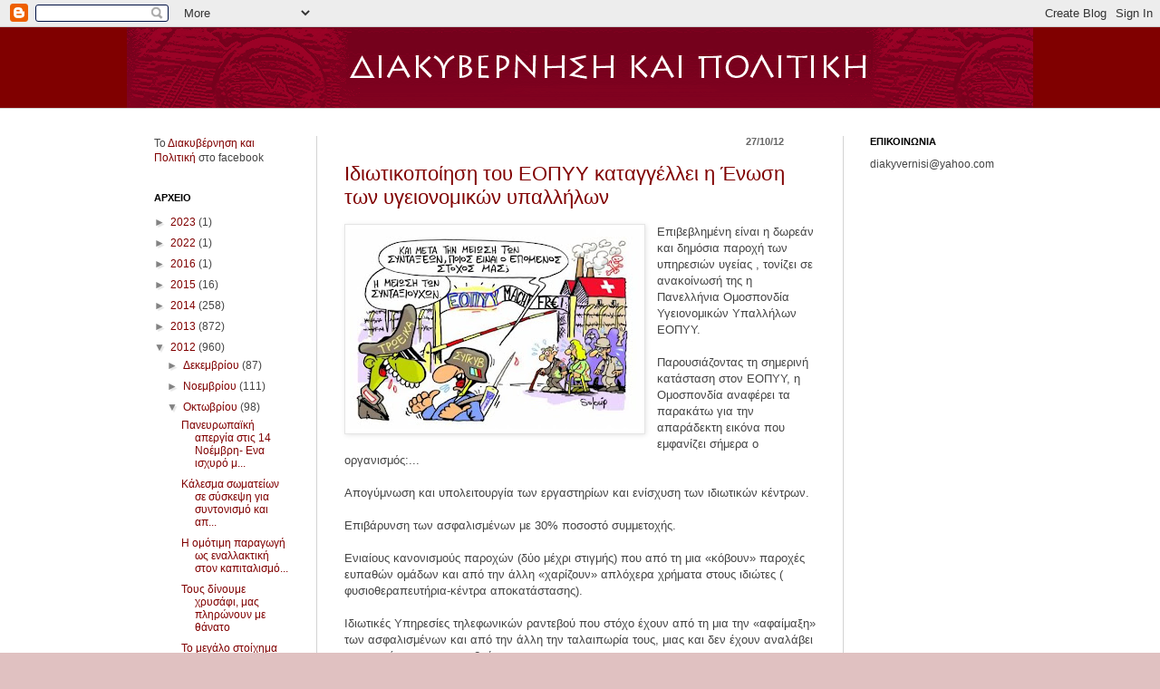

--- FILE ---
content_type: text/html; charset=UTF-8
request_url: https://diakyvernisi.blogspot.com/2012/10/blog-post_1706.html
body_size: 16221
content:
<!DOCTYPE html>
<html class='v2' dir='ltr' xmlns='http://www.w3.org/1999/xhtml' xmlns:b='http://www.google.com/2005/gml/b' xmlns:data='http://www.google.com/2005/gml/data' xmlns:expr='http://www.google.com/2005/gml/expr'>
<head>
<link href='https://www.blogger.com/static/v1/widgets/335934321-css_bundle_v2.css' rel='stylesheet' type='text/css'/>
<meta content='IE=EmulateIE7' http-equiv='X-UA-Compatible'/>
<meta content='width=1100' name='viewport'/>
<meta content='text/html; charset=UTF-8' http-equiv='Content-Type'/>
<meta content='blogger' name='generator'/>
<link href='https://diakyvernisi.blogspot.com/favicon.ico' rel='icon' type='image/x-icon'/>
<link href='http://diakyvernisi.blogspot.com/2012/10/blog-post_1706.html' rel='canonical'/>
<link rel="alternate" type="application/atom+xml" title="ΔΙΑΚΥΒΕΡΝΗΣΗ ΚΑΙ ΠΟΛΙΤΙΚΗ - Atom" href="https://diakyvernisi.blogspot.com/feeds/posts/default" />
<link rel="alternate" type="application/rss+xml" title="ΔΙΑΚΥΒΕΡΝΗΣΗ ΚΑΙ ΠΟΛΙΤΙΚΗ - RSS" href="https://diakyvernisi.blogspot.com/feeds/posts/default?alt=rss" />
<link rel="service.post" type="application/atom+xml" title="ΔΙΑΚΥΒΕΡΝΗΣΗ ΚΑΙ ΠΟΛΙΤΙΚΗ - Atom" href="https://draft.blogger.com/feeds/2081910328077633746/posts/default" />

<link rel="alternate" type="application/atom+xml" title="ΔΙΑΚΥΒΕΡΝΗΣΗ ΚΑΙ ΠΟΛΙΤΙΚΗ - Atom" href="https://diakyvernisi.blogspot.com/feeds/6198938673335678338/comments/default" />
<!--Can't find substitution for tag [blog.ieCssRetrofitLinks]-->
<link href='https://blogger.googleusercontent.com/img/b/R29vZ2xl/AVvXsEgcD0na9TxogcWfGEQwrlIiVxqRaLgVC7YD6CjBjxOsJBktaWAZ9zQCfQh6MJyOpWGMIXVquxv4nk13akCB5h4_z41vgi5LCcGReFUZAuuSrsU-59gxxGJQKp1a3A4yOs7I1WtdvnjPretN/s320/%CE%B5%CE%BF%CF%80%CF%85%CF%851.jpg' rel='image_src'/>
<meta content='http://diakyvernisi.blogspot.com/2012/10/blog-post_1706.html' property='og:url'/>
<meta content='Ιδιωτικοποίηση του ΕΟΠΥΥ καταγγέλλει η Ένωση των υγειονομικών υπαλλήλων' property='og:title'/>
<meta content='   Επιβεβλημένη είναι η δωρεάν και δημόσια παροχή των υπηρεσιών υγείας , τονίζει σε ανακοίνωσή της η  Πανελλήνια Ομοσπονδία Υγειονομικών Υπα...' property='og:description'/>
<meta content='https://blogger.googleusercontent.com/img/b/R29vZ2xl/AVvXsEgcD0na9TxogcWfGEQwrlIiVxqRaLgVC7YD6CjBjxOsJBktaWAZ9zQCfQh6MJyOpWGMIXVquxv4nk13akCB5h4_z41vgi5LCcGReFUZAuuSrsU-59gxxGJQKp1a3A4yOs7I1WtdvnjPretN/w1200-h630-p-k-no-nu/%CE%B5%CE%BF%CF%80%CF%85%CF%851.jpg' property='og:image'/>
<title>ΔΙΑΚΥΒΕΡΝΗΣΗ ΚΑΙ ΠΟΛΙΤΙΚΗ: Ιδιωτικοποίηση του ΕΟΠΥΥ καταγγέλλει η Ένωση των υγειονομικών υπαλλήλων</title>
<style id='page-skin-1' type='text/css'><!--
/*
-----------------------------------------------
Blogger Template Style
Name:     Simple
Designer: Josh Peterson
URL:      www.noaesthetic.com
----------------------------------------------- */
/* Variable definitions
====================
<Variable name="keycolor" description="Main Color" type="color" default="#66bbdd"/>
<Group description="Page Text" selector=".content-inner">
<Variable name="body.font" description="Font" type="font"
default="normal normal 12px Arial, Tahoma, Helvetica, FreeSans, sans-serif"/>
<Variable name="body.text.color" description="Text Color" type="color" default="#222222"/>
</Group>
<Group description="Backgrounds" selector=".body-fauxcolumns-outer">
<Variable name="body.background.color" description="Outer Background" type="color" default="#66bbdd"/>
<Variable name="content.background.color" description="Main Background" type="color" default="#ffffff"/>
<Variable name="header.background.color" description="Header Background" type="color" default="transparent"/>
</Group>
<Group description="Links" selector=".main-outer">
<Variable name="link.color" description="Link Color" type="color" default="#2288bb"/>
<Variable name="link.visited.color" description="Visited Color" type="color" default="#888888"/>
<Variable name="link.hover.color" description="Hover Color" type="color" default="#33aaff"/>
</Group>
<Group description="Blog Title" selector=".header">
<Variable name="header.font" description="Font" type="font"
default="normal normal 60px Arial, Tahoma, Helvetica, FreeSans, sans-serif"/>
<Variable name="header.text.color" description="Title Color" type="color" default="#3399bb" />
<Variable name="description.text.color" description="Description Color" type="color"
default="#777777" />
</Group>
<Group description="Tabs Text" selector=".tabs-outer .PageList">
<Variable name="tabs.font" description="Font" type="font"
default="normal normal 14px Arial, Tahoma, Helvetica, FreeSans, sans-serif"/>
<Variable name="tabs.text.color" description="Text Color" type="color" default="#999999"/>
<Variable name="tabs.selected.text.color" description="Selected Color" type="color" default="#000000"/>
</Group>
<Group description="Tabs Background" selector=".tabs-outer .PageList">
<Variable name="tabs.background.color" description="Background Color" type="color" default="#f5f5f5"/>
<Variable name="tabs.selected.background.color" description="Selected Color" type="color" default="#eeeeee"/>
</Group>
<Group description="Post Title" selector=".post">
<Variable name="post.title.font" description="Font" type="font"
default="normal normal 22px Arial, Tahoma, Helvetica, FreeSans, sans-serif"/>
</Group>
<Group description="Date Header" selector=".date-header">
<Variable name="date.header.color" description="Text Color" type="color"
default="#444444"/>
<Variable name="date.header.background.color" description="Background Color" type="color"
default="transparent"/>
</Group>
<Group description="Post Footer" selector=".post-footer">
<Variable name="post.footer.text.color" description="Text Color" type="color" default="#666666"/>
<Variable name="post.footer.background.color" description="Background Color" type="color"
default="#f9f9f9"/>
<Variable name="post.footer.border.color" description="Shadow Color" type="color" default="#eeeeee"/>
</Group>
<Group description="Gadgets" selector=".sidebar .widget">
<Variable name="widget.title.font" description="Title Font" type="font"
default="normal bold 11px Arial, Tahoma, Helvetica, FreeSans, sans-serif"/>
<Variable name="widget.title.text.color" description="Title Color" type="color" default="#000000"/>
<Variable name="widget.alternate.text.color" description="Alternate Color" type="color" default="#999999"/>
</Group>
<Group description="Images" selector=".main-inner">
<Variable name="image.background.color" description="Background Color" type="color" default="#ffffff"/>
<Variable name="image.border.color" description="Border Color" type="color" default="#eeeeee"/>
<Variable name="image.text.color" description="Caption Text Color" type="color" default="#444444"/>
</Group>
<Group description="Accents" selector=".content-inner">
<Variable name="body.rule.color" description="Separator Line Color" type="color" default="#eeeeee"/>
<Variable name="tabs.border.color" description="Tabs Border Color" type="color" default="#d3d3d3"/>
</Group>
<Variable name="body.background" description="Body Background" type="background"
color="#e0c1c1" default="$(color) none repeat scroll top left"/>
<Variable name="body.background.override" description="Body Background Override" type="string" default=""/>
<Variable name="body.background.gradient.cap" description="Body Gradient Cap" type="url"
default="url(http://www.blogblog.com/1kt/simple/gradients_light.png)"/>
<Variable name="body.background.gradient.tile" description="Body Gradient Tile" type="url"
default="url(http://www.blogblog.com/1kt/simple/body_gradient_tile_light.png)"/>
<Variable name="content.background.color.selector" description="Content Background Color Selector" type="string" default=".content-inner"/>
<Variable name="content.padding" description="Content Padding" type="length" default="10px"/>
<Variable name="content.padding.horizontal" description="Content Horizontal Padding" type="length" default="0"/>
<Variable name="content.shadow.spread" description="Content Shadow Spread" type="length" default="40px"/>
<Variable name="content.shadow.spread.webkit" description="Content Shadow Spread (WebKit)" type="length" default="5px"/>
<Variable name="content.shadow.spread.ie" description="Content Shadow Spread (IE)" type="length" default="10px"/>
<Variable name="main.border.width" description="Main Border Width" type="length" default="0"/>
<Variable name="header.background.gradient" description="Header Gradient" type="url" default="none"/>
<Variable name="header.shadow.offset.left" description="Header Shadow Offset Left" type="length" default="-1px"/>
<Variable name="header.shadow.offset.top" description="Header Shadow Offset Top" type="length" default="-1px"/>
<Variable name="header.shadow.spread" description="Header Shadow Spread" type="length" default="1px"/>
<Variable name="header.padding" description="Header Padding" type="length" default="30px"/>
<Variable name="header.border.size" description="Header Border Size" type="length" default="1px"/>
<Variable name="header.bottom.border.size" description="Header Bottom Border Size" type="length" default="0"/>
<Variable name="header.border.horizontalsize" description="Header Horizontal Border Size" type="length" default="0"/>
<Variable name="description.text.size" description="Description Text Size" type="string" default="140%"/>
<Variable name="tabs.margin.top" description="Tabs Margin Top" type="length" default="0" />
<Variable name="tabs.margin.side" description="Tabs Side Margin" type="length" default="30px" />
<Variable name="tabs.background.gradient" description="Tabs Background Gradient" type="url"
default="url(http://www.blogblog.com/1kt/simple/gradients_light.png)"/>
<Variable name="tabs.border.width" description="Tabs Border Width" type="length" default="1px"/>
<Variable name="tabs.bevel.border.width" description="Tabs Bevel Border Width" type="length" default="1px"/>
<Variable name="date.header.padding" description="Date Header Padding" type="string" default="inherit"/>
<Variable name="date.header.letterspacing" description="Date Header Letter Spacing" type="string" default="inherit"/>
<Variable name="post.margin.bottom" description="Post Bottom Margin" type="length" default="25px"/>
<Variable name="image.border.small.size" description="Image Border Small Size" type="length" default="2px"/>
<Variable name="image.border.large.size" description="Image Border Large Size" type="length" default="5px"/>
<Variable name="page.width.selector" description="Page Width Selector" type="string" default=".region-inner"/>
<Variable name="page.width" description="Page Width" type="string" default="auto"/>
<Variable name="main.section.margin" description="Main Section Margin" type="length" default="15px"/>
<Variable name="main.padding" description="Main Padding" type="length" default="15px"/>
<Variable name="main.padding.top" description="Main Padding Top" type="length" default="30px"/>
<Variable name="main.padding.bottom" description="Main Padding Bottom" type="length" default="30px"/>
<Variable name="paging.background"
color="#ffffff"
description="Background of blog paging area" type="background"
default="transparent none no-repeat scroll top center"/>
<Variable name="footer.bevel" description="Bevel border length of footer" type="length" default="0"/>
<Variable name="startSide" description="Side where text starts in blog language" type="automatic" default="left"/>
<Variable name="endSide" description="Side where text ends in blog language" type="automatic" default="right"/>
*/
/* Content
----------------------------------------------- */
body {
font: normal normal 12px Arial, Tahoma, Helvetica, FreeSans, sans-serif;
color: #444444;
background: #e0c1c1 none no-repeat scroll center center;
padding: 0 0 0 0;
background-attachment: scroll;
}
body.mobile {
padding: 0 0 0;
}
html body .content-outer {
min-width: 0;
max-width: 100%;
width: 100%;
}
a:link {
text-decoration:none;
color: #800000;
}
a:visited {
text-decoration:none;
color: #cc0000;
}
a:hover {
text-decoration:underline;
color: #a89e3f;
}
.body-fauxcolumn-outer .fauxcolumn-inner {
background: transparent none repeat scroll top left;
_background-image: none;
}
.body-fauxcolumn-outer .cap-top {
position: absolute;
z-index: 1;
height: 400px;
width: 100%;
background: #e0c1c1 none no-repeat scroll center center;
background-attachment: scroll;
}
.body-fauxcolumn-outer .cap-top .cap-left {
width: 100%;
background: transparent none repeat-x scroll top left;
_background-image: none;
}
.content-outer {
-moz-box-shadow: 0 0 0 rgba(0, 0, 0, .15);
-webkit-box-shadow: 0 0 0 rgba(0, 0, 0, .15);
-goog-ms-box-shadow: 0 0 0 #333333;
box-shadow: 0 0 0 rgba(0, 0, 0, .15);
margin-bottom: 1px;
}
.content-inner {
padding: 0 0;
}
.main-outer, .footer-outer {
background-color: #ffffff;
}
/* Header
----------------------------------------------- */
.header-outer {
background: #800000 none repeat-x scroll 0 0px;
_background-image: none;
}
.Header h1 {
font: normal normal 70px Arial, Tahoma, Helvetica, FreeSans, sans-serif;
color: #000000;
text-shadow: 0 0 0 rgba(0, 0, 0, .2);
}
.Header h1 a {
color: #000000;
}
.Header .description {
font-size: 200%;
color: #000000;
}
.header-inner .Header .titlewrapper {
padding: 22px 30px;
}
.header-inner .Header .descriptionwrapper {
padding: 0 30px;
}
/* Tabs
----------------------------------------------- */
.tabs-inner .section:first-child {
border-top: 0 solid #d3d3d3;
}
.tabs-inner .section:first-child ul {
margin-top: -0;
border-top: 0 solid #d3d3d3;
border-left: 0 solid #d3d3d3;
border-right: 0 solid #d3d3d3;
}
.tabs-inner .widget ul {
background: transparent none repeat-x scroll 0 -800px;
_background-image: none;
border-bottom: 0 solid #d3d3d3;
margin-top: 0;
margin-left: -0;
margin-right: -0;
}
.tabs-inner .widget li a {
display: inline-block;
padding: .6em 1em;
font: normal normal 20px Arial, Tahoma, Helvetica, FreeSans, sans-serif;
color: #000000;
border-left: 0 solid #ffffff;
border-right: 0 solid #d3d3d3;
}
.tabs-inner .widget li:first-child a {
border-left: none;
}
.tabs-inner .widget li.selected a, .tabs-inner .widget li a:hover {
color: #000000;
background-color: transparent;
text-decoration: none;
}
/* Columns
----------------------------------------------- */
.main-outer {
border-top: 1px solid #d3d3d3;
}
.fauxcolumn-left-outer .fauxcolumn-inner {
border-right: 1px solid #d3d3d3;
}
.fauxcolumn-right-outer .fauxcolumn-inner {
border-left: 1px solid #d3d3d3;
}
/* Headings
----------------------------------------------- */
h2 {
margin: 0 0 1em 0;
font: normal bold 11px Arial, Tahoma, Helvetica, FreeSans, sans-serif;
color: #000000;
text-transform: uppercase;
}
/* Widgets
----------------------------------------------- */
.widget .zippy {
color: #828282;
text-shadow: 2px 2px 1px rgba(0, 0, 0, .1);
}
.widget .popular-posts ul {
list-style: none;
}
/* Posts
----------------------------------------------- */
.date-header span {
background-color: transparent;
color: #666666;
padding: inherit;
text-align: Right;
letter-spacing: inherit
}
h2.date-header {
margin:0 35px 0px 0px;
text-align:right; }
.main-inner {
padding-top: 30px;
padding-bottom: 30px;
}
.main-inner .column-center-inner {
padding: 0 15px;
}
.main-inner .column-center-inner .section {
margin: 0 15px;
}
.post {
margin: 0 0 25px 0;
}
h3.post-title, .comments h4 {
font: normal normal 22px Arial, Tahoma, Helvetica, FreeSans, sans-serif;
margin: .75em 0 0;
}
.post-body {
font-size: 110%;
line-height: 1.4;
position: relative;
}
.post-body img, .post-body .tr-caption-container, .Profile img, .Image img,
.BlogList .item-thumbnail img {
padding: 2px;
background: #ffffff;
border: 1px solid #e5e5e5;
-moz-box-shadow: 1px 1px 5px rgba(0, 0, 0, .1);
-webkit-box-shadow: 1px 1px 5px rgba(0, 0, 0, .1);
box-shadow: 1px 1px 5px rgba(0, 0, 0, .1);
}
.post-body img, .post-body .tr-caption-container {
padding: 5px;
}
.post-body .tr-caption-container {
color: #444444;
}
.post-body .tr-caption-container img {
padding: 0;
background: transparent;
border: none;
-moz-box-shadow: 0 0 0 rgba(0, 0, 0, .1);
-webkit-box-shadow: 0 0 0 rgba(0, 0, 0, .1);
box-shadow: 0 0 0 rgba(0, 0, 0, .1);
}
.post-header {
margin: 0 0 1.5em;
line-height: 1.6;
font-size: 90%;
}
.post-footer {
margin: 20px -2px 0;
padding: 5px 10px;
color: #000000;
background-color: #f1f1f1;
border-bottom: 1px solid #e5e5e5;
line-height: 1.6;
font-size: 90%;
}
#comments .comment-author {
padding-top: 1.5em;
border-top: 1px solid #d3d3d3;
background-position: 0 1.5em;
}
#comments .comment-author:first-child {
padding-top: 0;
border-top: none;
}
.avatar-image-container {
margin: .2em 0 0;
}
#comments .avatar-image-container img {
border: 1px solid #e5e5e5;
}
/* Accents
---------------------------------------------- */
.section-columns td.columns-cell {
border-left: 1px solid #d3d3d3;
}
.blog-pager {
background: transparent none no-repeat scroll top center;
}
.blog-pager-older-link, .home-link,
.blog-pager-newer-link {
background-color: #ffffff;
padding: 5px;
}
.footer-outer {
border-top: 0 dashed #bbbbbb;
}

--></style>
<style id='template-skin-1' type='text/css'><!--
body {
min-width: 1000px;
}
.content-outer, .content-fauxcolumn-outer, .region-inner {
min-width: 1000px;
max-width: 1000px;
_width: 1000px;
}
.main-inner .columns {
padding-left: 210px;
padding-right: 210px;
}
.main-inner .fauxcolumn-center-outer {
left: 210px;
right: 210px;
/* IE6 does not respect left and right together */
_width: expression(this.parentNode.offsetWidth -
parseInt("210px") -
parseInt("210px") + 'px');
}
.main-inner .fauxcolumn-left-outer {
width: 210px;
}
.main-inner .fauxcolumn-right-outer {
width: 210px;
}
.main-inner .column-left-outer {
width: 210px;
right: 100%;
margin-left: -210px;
}
.main-inner .column-right-outer {
width: 210px;
margin-right: -210px;
}
#layout {
min-width: 0;
}
#layout .content-outer {
min-width: 0;
width: 800px;
}
#layout .region-inner {
min-width: 0;
width: auto;
}
--></style>
<link href='https://draft.blogger.com/dyn-css/authorization.css?targetBlogID=2081910328077633746&amp;zx=ece4a6d6-80f6-4733-946a-0d562451760b' media='none' onload='if(media!=&#39;all&#39;)media=&#39;all&#39;' rel='stylesheet'/><noscript><link href='https://draft.blogger.com/dyn-css/authorization.css?targetBlogID=2081910328077633746&amp;zx=ece4a6d6-80f6-4733-946a-0d562451760b' rel='stylesheet'/></noscript>
<meta name='google-adsense-platform-account' content='ca-host-pub-1556223355139109'/>
<meta name='google-adsense-platform-domain' content='blogspot.com'/>

</head>
<body class='loading'>
<div class='navbar section' id='navbar'><div class='widget Navbar' data-version='1' id='Navbar1'><script type="text/javascript">
    function setAttributeOnload(object, attribute, val) {
      if(window.addEventListener) {
        window.addEventListener('load',
          function(){ object[attribute] = val; }, false);
      } else {
        window.attachEvent('onload', function(){ object[attribute] = val; });
      }
    }
  </script>
<div id="navbar-iframe-container"></div>
<script type="text/javascript" src="https://apis.google.com/js/platform.js"></script>
<script type="text/javascript">
      gapi.load("gapi.iframes:gapi.iframes.style.bubble", function() {
        if (gapi.iframes && gapi.iframes.getContext) {
          gapi.iframes.getContext().openChild({
              url: 'https://draft.blogger.com/navbar/2081910328077633746?po\x3d6198938673335678338\x26origin\x3dhttps://diakyvernisi.blogspot.com',
              where: document.getElementById("navbar-iframe-container"),
              id: "navbar-iframe"
          });
        }
      });
    </script><script type="text/javascript">
(function() {
var script = document.createElement('script');
script.type = 'text/javascript';
script.src = '//pagead2.googlesyndication.com/pagead/js/google_top_exp.js';
var head = document.getElementsByTagName('head')[0];
if (head) {
head.appendChild(script);
}})();
</script>
</div></div>
<div class='body-fauxcolumns'>
<div class='fauxcolumn-outer body-fauxcolumn-outer'>
<div class='cap-top'>
<div class='cap-left'></div>
<div class='cap-right'></div>
</div>
<div class='fauxborder-left'>
<div class='fauxborder-right'></div>
<div class='fauxcolumn-inner'>
</div>
</div>
<div class='cap-bottom'>
<div class='cap-left'></div>
<div class='cap-right'></div>
</div>
</div>
</div>
<div class='content'>
<div class='content-fauxcolumns'>
<div class='fauxcolumn-outer content-fauxcolumn-outer'>
<div class='cap-top'>
<div class='cap-left'></div>
<div class='cap-right'></div>
</div>
<div class='fauxborder-left'>
<div class='fauxborder-right'></div>
<div class='fauxcolumn-inner'>
</div>
</div>
<div class='cap-bottom'>
<div class='cap-left'></div>
<div class='cap-right'></div>
</div>
</div>
</div>
<div class='content-outer'>
<div class='content-cap-top cap-top'>
<div class='cap-left'></div>
<div class='cap-right'></div>
</div>
<div class='fauxborder-left content-fauxborder-left'>
<div class='fauxborder-right content-fauxborder-right'></div>
<div class='content-inner'>
<header>
<div class='header-outer'>
<div class='header-cap-top cap-top'>
<div class='cap-left'></div>
<div class='cap-right'></div>
</div>
<div class='fauxborder-left header-fauxborder-left'>
<div class='fauxborder-right header-fauxborder-right'></div>
<div class='region-inner header-inner'>
<div class='header section' id='header'><div class='widget Header' data-version='1' id='Header1'>
<div id='header-inner'>
<a href='https://diakyvernisi.blogspot.com/' style='display: block'>
<img alt='ΔΙΑΚΥΒΕΡΝΗΣΗ ΚΑΙ ΠΟΛΙΤΙΚΗ' height='89px; ' id='Header1_headerimg' src='https://blogger.googleusercontent.com/img/a/AVvXsEhxTRvHpeimRYnfQ7sYe3PJ8q02JDu_hBWtkqaTBype8sYhP7PdKGgj_rKW2lWyoi1ccItI1-bIZEsCAbs3fbNDc7Xlpaz4DkYQcp1r4b1JJhWRl7jGjOb6M-0b2X5e-kKq-mHJOPMZK7XrzGZ-UbfYaTy4Cl8FJQjIi0SwrFpGt4yxtwXwcubn1DQZ=s1063' style='display: block' width='1063px; '/>
</a>
</div>
</div></div>
</div>
</div>
<div class='header-cap-bottom cap-bottom'>
<div class='cap-left'></div>
<div class='cap-right'></div>
</div>
</div>
</header>
<div class='tabs-outer'>
<div class='tabs-cap-top cap-top'>
<div class='cap-left'></div>
<div class='cap-right'></div>
</div>
<div class='fauxborder-left tabs-fauxborder-left'>
<div class='fauxborder-right tabs-fauxborder-right'></div>
<div class='region-inner tabs-inner'>
<div class='tabs no-items section' id='crosscol'></div>
<div class='tabs no-items section' id='crosscol-overflow'></div>
</div>
</div>
<div class='tabs-cap-bottom cap-bottom'>
<div class='cap-left'></div>
<div class='cap-right'></div>
</div>
</div>
<div class='main-outer'>
<div class='main-cap-top cap-top'>
<div class='cap-left'></div>
<div class='cap-right'></div>
</div>
<div class='fauxborder-left main-fauxborder-left'>
<div class='fauxborder-right main-fauxborder-right'></div>
<div class='region-inner main-inner'>
<div class='columns fauxcolumns'>
<div class='fauxcolumn-outer fauxcolumn-center-outer'>
<div class='cap-top'>
<div class='cap-left'></div>
<div class='cap-right'></div>
</div>
<div class='fauxborder-left'>
<div class='fauxborder-right'></div>
<div class='fauxcolumn-inner'>
</div>
</div>
<div class='cap-bottom'>
<div class='cap-left'></div>
<div class='cap-right'></div>
</div>
</div>
<div class='fauxcolumn-outer fauxcolumn-left-outer'>
<div class='cap-top'>
<div class='cap-left'></div>
<div class='cap-right'></div>
</div>
<div class='fauxborder-left'>
<div class='fauxborder-right'></div>
<div class='fauxcolumn-inner'>
</div>
</div>
<div class='cap-bottom'>
<div class='cap-left'></div>
<div class='cap-right'></div>
</div>
</div>
<div class='fauxcolumn-outer fauxcolumn-right-outer'>
<div class='cap-top'>
<div class='cap-left'></div>
<div class='cap-right'></div>
</div>
<div class='fauxborder-left'>
<div class='fauxborder-right'></div>
<div class='fauxcolumn-inner'>
</div>
</div>
<div class='cap-bottom'>
<div class='cap-left'></div>
<div class='cap-right'></div>
</div>
</div>
<!-- corrects IE6 width calculation -->
<div class='columns-inner'>
<div class='column-center-outer'>
<div class='column-center-inner'>
<div class='main section' id='main'><div class='widget Blog' data-version='1' id='Blog1'>
<div class='blog-posts hfeed'>

          <div class="date-outer">
        
<h2 class='date-header'><span>27/10/12</span></h2>

          <div class="date-posts">
        
<div class='post-outer'>
<div class='post hentry'>
<a name='6198938673335678338'></a>
<h3 class='post-title entry-title'>
<a href='https://diakyvernisi.blogspot.com/2012/10/blog-post_1706.html'>Ιδιωτικοποίηση του ΕΟΠΥΥ καταγγέλλει η Ένωση των υγειονομικών υπαλλήλων</a>
</h3>
<div class='post-header'>
<div class='post-header-line-1'></div>
</div>
<div class='post-body entry-content'>
<div dir="ltr" style="text-align: left;" trbidi="on">
<div class="separator" style="clear: both; text-align: center;">
<a href="https://blogger.googleusercontent.com/img/b/R29vZ2xl/AVvXsEgcD0na9TxogcWfGEQwrlIiVxqRaLgVC7YD6CjBjxOsJBktaWAZ9zQCfQh6MJyOpWGMIXVquxv4nk13akCB5h4_z41vgi5LCcGReFUZAuuSrsU-59gxxGJQKp1a3A4yOs7I1WtdvnjPretN/s1600/%CE%B5%CE%BF%CF%80%CF%85%CF%851.jpg" style="clear: left; float: left; margin-bottom: 1em; margin-right: 1em;"><img border="0" height="220" src="https://blogger.googleusercontent.com/img/b/R29vZ2xl/AVvXsEgcD0na9TxogcWfGEQwrlIiVxqRaLgVC7YD6CjBjxOsJBktaWAZ9zQCfQh6MJyOpWGMIXVquxv4nk13akCB5h4_z41vgi5LCcGReFUZAuuSrsU-59gxxGJQKp1a3A4yOs7I1WtdvnjPretN/s320/%CE%B5%CE%BF%CF%80%CF%85%CF%851.jpg" width="320" /></a></div>
<span style="font-size: small;"><span style="font-family: inherit;">Επιβεβλημένη είναι η δωρεάν και δημόσια παροχή των υπηρεσιών υγείας , τονίζει σε ανακοίνωσή της η  Πανελλήνια Ομοσπονδία Υγειονομικών Υπαλλήλων ΕΟΠΥΥ.</span></span><br />
<span style="font-size: small;"><span style="font-family: inherit;"><br /></span></span>
<span style="font-size: small;"><span style="font-family: inherit;">Παρουσιάζοντας τη σημερινή κατάσταση στον ΕΟΠΥΥ, η Ομοσπονδία αναφέρει τα παρακάτω για την απαράδεκτη εικόνα που εμφανίζει σήμερα ο οργανισμός:...</span></span><br />
<span style="font-size: small;"><span style="font-family: inherit;"><br /></span></span>
<span style="font-size: small;"><span style="font-family: inherit;">Απογύμνωση και υπολειτουργία των εργαστηρίων και ενίσχυση των ιδιωτικών κέντρων.</span></span><br />
<span style="font-size: small;"><span style="font-family: inherit;"><br /></span></span>
<span style="font-size: small;"><span style="font-family: inherit;">Επιβάρυνση των ασφαλισμένων με 30% ποσοστό συμμετοχής.</span></span><br />
<span style="font-size: small;"><span style="font-family: inherit;"><br /></span></span>
<span style="font-size: small;"><span style="font-family: inherit;">Ενιαίους κανονισμούς παροχών (δύο μέχρι στιγμής) που από τη μια &#171;κόβουν&#187; παροχές ευπαθών ομάδων και από την άλλη &#171;χαρίζουν&#187; απλόχερα χρήματα στους ιδιώτες ( φυσιοθεραπευτήρια-κέντρα αποκατάστασης).</span></span><br />
<span style="font-size: small;"><span style="font-family: inherit;"><br /></span></span>
<span style="font-size: small;"><span style="font-family: inherit;">Ιδιωτικές Υπηρεσίες τηλεφωνικών ραντεβού που στόχο έχουν από τη μια την &#171;αφαίμαξη&#187; των ασφαλισμένων και από την άλλη την ταλαιπωρία τους, μιας και δεν έχουν αναλάβει τις ακυρώσεις των ραντεβού.</span></span><br />
<a name="more"></a><br />
<span style="font-size: small;"><span style="font-family: inherit;">Αποδυναμωμένα Ιατρεία από τις συνεχείς απουσίες των Ιατρών στα ΚΕΠΑ και περαιτέρω ταλαιπωρία των ασφαλισμένων.</span></span><br />
<span style="font-size: small;"><span style="font-family: inherit;"><br /></span></span>
<span style="font-size: small;"><span style="font-family: inherit;">Έναν Οργανισμό με χρέη πάνω από 3,5 δις πριν ακόμη αποκτήσει Οικονομική Υπηρεσία και επιπρόσθετα μειωμένη κρατική επιχορήγηση 0,4% του ΑΕΠ .</span></span><br />
<span style="font-size: small;"><span style="font-family: inherit;"><br /></span></span>
<span style="font-size: small;"><span style="font-family: inherit;">Εμβολιασμούς που στοιχίζουν σχεδόν διπλάσια.</span></span><br />
<span style="font-size: small;"><span style="font-family: inherit;"><br /></span></span>
<span style="font-size: small;"><span style="font-family: inherit;">Κέντρα προληπτικής ιατρικής που καταργούνται.</span></span><br />
<span style="font-size: small;"><span style="font-family: inherit;"><br /></span></span>
<span style="font-size: small;"><span style="font-family: inherit;">3000 υγειονομικούς εξειδικευμένους υπαλλήλους και 5000 γιατρούς που κινδυνεύουν να χάσουν τη δουλειά τους.</span></span><br />
<span style="font-size: small;"><span style="font-family: inherit;"><br /></span></span>
<span style="font-size: small;"><span style="font-family: inherit;">Η Π.Ο.ΥΓ.Υ. &#8211; ΕΟΠΥΥ καλεί όλους τους εργαζόμενους στον Ε.Ο.Π.Υ.Υ., αλλά και το σύνολο των ασφαλισμένων της χώρας να αντιπαλέψουν αυτές τις πολιτικές της τρικομματικής κυβέρνησης και της Τρόϊκας που οδηγούν τη χώρα σε πλήρες αδιέξοδο.</span></span><br />
<br />
<span style="font-size: small;"><span style="font-family: inherit;"><i><span style="font-size: small;">πηγή: epitropesdiodiastop.blogspot.gr</span></i></span></span></div>
<div style='clear: both;'></div>
</div>
<div class='post-footer'>
<div class='post-footer-line post-footer-line-1'><span class='post-timestamp'>
at
<a class='timestamp-link' href='https://diakyvernisi.blogspot.com/2012/10/blog-post_1706.html' rel='bookmark' title='permanent link'><abbr class='published' title='2012-10-27T09:39:00+03:00'>9:39&#8239;π.μ.</abbr></a>
</span>
<span class='post-comment-link'>
</span>
<span class='post-icons'>
<span class='item-control blog-admin pid-606091579'>
<a href='https://draft.blogger.com/post-edit.g?blogID=2081910328077633746&postID=6198938673335678338&from=pencil' title='Επεξεργασία ανάρτησης'>
<img alt='' class='icon-action' height='18' src='https://resources.blogblog.com/img/icon18_edit_allbkg.gif' width='18'/>
</a>
</span>
</span>
</div>
<div class='post-footer-line post-footer-line-2'><span class='post-labels'>
Labels:
<a href='https://diakyvernisi.blogspot.com/search/label/%CE%B4%CF%89%CF%81%CE%B5%CE%AC%CE%BD%20%CE%BA%CE%B1%CE%B9%20%CE%B4%CE%B7%CE%BC%CF%8C%CF%83%CE%B9%CE%B1%20%CF%85%CE%B3%CE%B5%CE%AF%CE%B1' rel='tag'>δωρεάν και δημόσια υγεία</a>,
<a href='https://diakyvernisi.blogspot.com/search/label/%CE%88%CE%BD%CF%89%CF%83%CE%B7%20%CF%84%CF%89%CE%BD%20%CF%85%CE%B3%CE%B5%CE%B9%CE%BF%CE%BD%CE%BF%CE%BC%CE%B9%CE%BA%CF%8E%CE%BD%20%CF%85%CF%80%CE%B1%CE%BB%CE%BB%CE%AE%CE%BB%CF%89%CE%BD' rel='tag'>Ένωση των υγειονομικών υπαλλήλων</a>,
<a href='https://diakyvernisi.blogspot.com/search/label/%CE%95%CE%9F%CE%A0%CE%A5%CE%A5' rel='tag'>ΕΟΠΥΥ</a>,
<a href='https://diakyvernisi.blogspot.com/search/label/%CE%B9%CE%B4%CE%B9%CF%89%CF%84%CE%B9%CE%BA%CE%BF%CF%80%CE%BF%CE%AF%CE%B7%CF%83%CE%B7' rel='tag'>ιδιωτικοποίηση</a>
</span>
</div>
<div class='post-footer-line post-footer-line-3'></div>
</div>
</div>
<div class='comments' id='comments'>
<a name='comments'></a>
<h4>Δεν υπάρχουν σχόλια:</h4>
<div id='Blog1_comments-block-wrapper'>
<dl class='avatar-comment-indent' id='comments-block'>
</dl>
</div>
<p class='comment-footer'>
<div class='comment-form'>
<a name='comment-form'></a>
<h4 id='comment-post-message'>Δημοσίευση σχολίου</h4>
<p>
</p>
<a href='https://draft.blogger.com/comment/frame/2081910328077633746?po=6198938673335678338&hl=el&saa=85391&origin=https://diakyvernisi.blogspot.com' id='comment-editor-src'></a>
<iframe allowtransparency='true' class='blogger-iframe-colorize blogger-comment-from-post' frameborder='0' height='410px' id='comment-editor' name='comment-editor' src='' width='100%'></iframe>
<script src='https://www.blogger.com/static/v1/jsbin/2830521187-comment_from_post_iframe.js' type='text/javascript'></script>
<script type='text/javascript'>
      BLOG_CMT_createIframe('https://draft.blogger.com/rpc_relay.html');
    </script>
</div>
</p>
</div>
</div>

        </div></div>
      
</div>
<div class='blog-pager' id='blog-pager'>
<span id='blog-pager-newer-link'>
<a class='blog-pager-newer-link' href='https://diakyvernisi.blogspot.com/2012/10/blog-post_7047.html' id='Blog1_blog-pager-newer-link' title='Νεότερη ανάρτηση'>Νεότερη ανάρτηση</a>
</span>
<span id='blog-pager-older-link'>
<a class='blog-pager-older-link' href='https://diakyvernisi.blogspot.com/2012/10/blog-post_27.html' id='Blog1_blog-pager-older-link' title='Παλαιότερη Ανάρτηση'>Παλαιότερη Ανάρτηση</a>
</span>
<a class='home-link' href='https://diakyvernisi.blogspot.com/'>Αρχική σελίδα</a>
</div>
<div class='clear'></div>
<div class='post-feeds'>
<div class='feed-links'>
Εγγραφή σε:
<a class='feed-link' href='https://diakyvernisi.blogspot.com/feeds/6198938673335678338/comments/default' target='_blank' type='application/atom+xml'>Σχόλια ανάρτησης (Atom)</a>
</div>
</div>
</div></div>
</div>
</div>
<div class='column-left-outer'>
<div class='column-left-inner'>
<aside>
<div class='sidebar section' id='sidebar-left-1'><div class='widget HTML' data-version='1' id='HTML1'>
<div class='widget-content'>
Το <a href="http://www.facebook.com/pages/%CE%94%CE%99%CE%91%CE%9A%CE%A5%CE%92%CE%95%CE%A1%CE%9D%CE%97%CE%A3%CE%97-%CE%9A%CE%91%CE%99-%CE%A0%CE%9F%CE%9B%CE%99%CE%A4%CE%99%CE%9A%CE%97/205543079488794?sk=wall">Διακυβέρνηση και Πολιτική</a> στο facebook
</div>
<div class='clear'></div>
</div><div class='widget BlogArchive' data-version='1' id='BlogArchive1'>
<h2>ΑΡΧΕΙΟ</h2>
<div class='widget-content'>
<div id='ArchiveList'>
<div id='BlogArchive1_ArchiveList'>
<ul class='hierarchy'>
<li class='archivedate collapsed'>
<a class='toggle' href='javascript:void(0)'>
<span class='zippy'>

        &#9658;&#160;
      
</span>
</a>
<a class='post-count-link' href='https://diakyvernisi.blogspot.com/2023/'>
2023
</a>
<span class='post-count' dir='ltr'>(1)</span>
<ul class='hierarchy'>
<li class='archivedate collapsed'>
<a class='toggle' href='javascript:void(0)'>
<span class='zippy'>

        &#9658;&#160;
      
</span>
</a>
<a class='post-count-link' href='https://diakyvernisi.blogspot.com/2023/11/'>
Νοεμβρίου
</a>
<span class='post-count' dir='ltr'>(1)</span>
</li>
</ul>
</li>
</ul>
<ul class='hierarchy'>
<li class='archivedate collapsed'>
<a class='toggle' href='javascript:void(0)'>
<span class='zippy'>

        &#9658;&#160;
      
</span>
</a>
<a class='post-count-link' href='https://diakyvernisi.blogspot.com/2022/'>
2022
</a>
<span class='post-count' dir='ltr'>(1)</span>
<ul class='hierarchy'>
<li class='archivedate collapsed'>
<a class='toggle' href='javascript:void(0)'>
<span class='zippy'>

        &#9658;&#160;
      
</span>
</a>
<a class='post-count-link' href='https://diakyvernisi.blogspot.com/2022/03/'>
Μαρτίου
</a>
<span class='post-count' dir='ltr'>(1)</span>
</li>
</ul>
</li>
</ul>
<ul class='hierarchy'>
<li class='archivedate collapsed'>
<a class='toggle' href='javascript:void(0)'>
<span class='zippy'>

        &#9658;&#160;
      
</span>
</a>
<a class='post-count-link' href='https://diakyvernisi.blogspot.com/2016/'>
2016
</a>
<span class='post-count' dir='ltr'>(1)</span>
<ul class='hierarchy'>
<li class='archivedate collapsed'>
<a class='toggle' href='javascript:void(0)'>
<span class='zippy'>

        &#9658;&#160;
      
</span>
</a>
<a class='post-count-link' href='https://diakyvernisi.blogspot.com/2016/05/'>
Μαΐου
</a>
<span class='post-count' dir='ltr'>(1)</span>
</li>
</ul>
</li>
</ul>
<ul class='hierarchy'>
<li class='archivedate collapsed'>
<a class='toggle' href='javascript:void(0)'>
<span class='zippy'>

        &#9658;&#160;
      
</span>
</a>
<a class='post-count-link' href='https://diakyvernisi.blogspot.com/2015/'>
2015
</a>
<span class='post-count' dir='ltr'>(16)</span>
<ul class='hierarchy'>
<li class='archivedate collapsed'>
<a class='toggle' href='javascript:void(0)'>
<span class='zippy'>

        &#9658;&#160;
      
</span>
</a>
<a class='post-count-link' href='https://diakyvernisi.blogspot.com/2015/11/'>
Νοεμβρίου
</a>
<span class='post-count' dir='ltr'>(1)</span>
</li>
</ul>
<ul class='hierarchy'>
<li class='archivedate collapsed'>
<a class='toggle' href='javascript:void(0)'>
<span class='zippy'>

        &#9658;&#160;
      
</span>
</a>
<a class='post-count-link' href='https://diakyvernisi.blogspot.com/2015/09/'>
Σεπτεμβρίου
</a>
<span class='post-count' dir='ltr'>(2)</span>
</li>
</ul>
<ul class='hierarchy'>
<li class='archivedate collapsed'>
<a class='toggle' href='javascript:void(0)'>
<span class='zippy'>

        &#9658;&#160;
      
</span>
</a>
<a class='post-count-link' href='https://diakyvernisi.blogspot.com/2015/07/'>
Ιουλίου
</a>
<span class='post-count' dir='ltr'>(5)</span>
</li>
</ul>
<ul class='hierarchy'>
<li class='archivedate collapsed'>
<a class='toggle' href='javascript:void(0)'>
<span class='zippy'>

        &#9658;&#160;
      
</span>
</a>
<a class='post-count-link' href='https://diakyvernisi.blogspot.com/2015/06/'>
Ιουνίου
</a>
<span class='post-count' dir='ltr'>(4)</span>
</li>
</ul>
<ul class='hierarchy'>
<li class='archivedate collapsed'>
<a class='toggle' href='javascript:void(0)'>
<span class='zippy'>

        &#9658;&#160;
      
</span>
</a>
<a class='post-count-link' href='https://diakyvernisi.blogspot.com/2015/05/'>
Μαΐου
</a>
<span class='post-count' dir='ltr'>(1)</span>
</li>
</ul>
<ul class='hierarchy'>
<li class='archivedate collapsed'>
<a class='toggle' href='javascript:void(0)'>
<span class='zippy'>

        &#9658;&#160;
      
</span>
</a>
<a class='post-count-link' href='https://diakyvernisi.blogspot.com/2015/02/'>
Φεβρουαρίου
</a>
<span class='post-count' dir='ltr'>(3)</span>
</li>
</ul>
</li>
</ul>
<ul class='hierarchy'>
<li class='archivedate collapsed'>
<a class='toggle' href='javascript:void(0)'>
<span class='zippy'>

        &#9658;&#160;
      
</span>
</a>
<a class='post-count-link' href='https://diakyvernisi.blogspot.com/2014/'>
2014
</a>
<span class='post-count' dir='ltr'>(258)</span>
<ul class='hierarchy'>
<li class='archivedate collapsed'>
<a class='toggle' href='javascript:void(0)'>
<span class='zippy'>

        &#9658;&#160;
      
</span>
</a>
<a class='post-count-link' href='https://diakyvernisi.blogspot.com/2014/10/'>
Οκτωβρίου
</a>
<span class='post-count' dir='ltr'>(1)</span>
</li>
</ul>
<ul class='hierarchy'>
<li class='archivedate collapsed'>
<a class='toggle' href='javascript:void(0)'>
<span class='zippy'>

        &#9658;&#160;
      
</span>
</a>
<a class='post-count-link' href='https://diakyvernisi.blogspot.com/2014/08/'>
Αυγούστου
</a>
<span class='post-count' dir='ltr'>(3)</span>
</li>
</ul>
<ul class='hierarchy'>
<li class='archivedate collapsed'>
<a class='toggle' href='javascript:void(0)'>
<span class='zippy'>

        &#9658;&#160;
      
</span>
</a>
<a class='post-count-link' href='https://diakyvernisi.blogspot.com/2014/07/'>
Ιουλίου
</a>
<span class='post-count' dir='ltr'>(23)</span>
</li>
</ul>
<ul class='hierarchy'>
<li class='archivedate collapsed'>
<a class='toggle' href='javascript:void(0)'>
<span class='zippy'>

        &#9658;&#160;
      
</span>
</a>
<a class='post-count-link' href='https://diakyvernisi.blogspot.com/2014/06/'>
Ιουνίου
</a>
<span class='post-count' dir='ltr'>(30)</span>
</li>
</ul>
<ul class='hierarchy'>
<li class='archivedate collapsed'>
<a class='toggle' href='javascript:void(0)'>
<span class='zippy'>

        &#9658;&#160;
      
</span>
</a>
<a class='post-count-link' href='https://diakyvernisi.blogspot.com/2014/05/'>
Μαΐου
</a>
<span class='post-count' dir='ltr'>(32)</span>
</li>
</ul>
<ul class='hierarchy'>
<li class='archivedate collapsed'>
<a class='toggle' href='javascript:void(0)'>
<span class='zippy'>

        &#9658;&#160;
      
</span>
</a>
<a class='post-count-link' href='https://diakyvernisi.blogspot.com/2014/04/'>
Απριλίου
</a>
<span class='post-count' dir='ltr'>(39)</span>
</li>
</ul>
<ul class='hierarchy'>
<li class='archivedate collapsed'>
<a class='toggle' href='javascript:void(0)'>
<span class='zippy'>

        &#9658;&#160;
      
</span>
</a>
<a class='post-count-link' href='https://diakyvernisi.blogspot.com/2014/03/'>
Μαρτίου
</a>
<span class='post-count' dir='ltr'>(43)</span>
</li>
</ul>
<ul class='hierarchy'>
<li class='archivedate collapsed'>
<a class='toggle' href='javascript:void(0)'>
<span class='zippy'>

        &#9658;&#160;
      
</span>
</a>
<a class='post-count-link' href='https://diakyvernisi.blogspot.com/2014/02/'>
Φεβρουαρίου
</a>
<span class='post-count' dir='ltr'>(40)</span>
</li>
</ul>
<ul class='hierarchy'>
<li class='archivedate collapsed'>
<a class='toggle' href='javascript:void(0)'>
<span class='zippy'>

        &#9658;&#160;
      
</span>
</a>
<a class='post-count-link' href='https://diakyvernisi.blogspot.com/2014/01/'>
Ιανουαρίου
</a>
<span class='post-count' dir='ltr'>(47)</span>
</li>
</ul>
</li>
</ul>
<ul class='hierarchy'>
<li class='archivedate collapsed'>
<a class='toggle' href='javascript:void(0)'>
<span class='zippy'>

        &#9658;&#160;
      
</span>
</a>
<a class='post-count-link' href='https://diakyvernisi.blogspot.com/2013/'>
2013
</a>
<span class='post-count' dir='ltr'>(872)</span>
<ul class='hierarchy'>
<li class='archivedate collapsed'>
<a class='toggle' href='javascript:void(0)'>
<span class='zippy'>

        &#9658;&#160;
      
</span>
</a>
<a class='post-count-link' href='https://diakyvernisi.blogspot.com/2013/12/'>
Δεκεμβρίου
</a>
<span class='post-count' dir='ltr'>(65)</span>
</li>
</ul>
<ul class='hierarchy'>
<li class='archivedate collapsed'>
<a class='toggle' href='javascript:void(0)'>
<span class='zippy'>

        &#9658;&#160;
      
</span>
</a>
<a class='post-count-link' href='https://diakyvernisi.blogspot.com/2013/11/'>
Νοεμβρίου
</a>
<span class='post-count' dir='ltr'>(51)</span>
</li>
</ul>
<ul class='hierarchy'>
<li class='archivedate collapsed'>
<a class='toggle' href='javascript:void(0)'>
<span class='zippy'>

        &#9658;&#160;
      
</span>
</a>
<a class='post-count-link' href='https://diakyvernisi.blogspot.com/2013/10/'>
Οκτωβρίου
</a>
<span class='post-count' dir='ltr'>(68)</span>
</li>
</ul>
<ul class='hierarchy'>
<li class='archivedate collapsed'>
<a class='toggle' href='javascript:void(0)'>
<span class='zippy'>

        &#9658;&#160;
      
</span>
</a>
<a class='post-count-link' href='https://diakyvernisi.blogspot.com/2013/09/'>
Σεπτεμβρίου
</a>
<span class='post-count' dir='ltr'>(40)</span>
</li>
</ul>
<ul class='hierarchy'>
<li class='archivedate collapsed'>
<a class='toggle' href='javascript:void(0)'>
<span class='zippy'>

        &#9658;&#160;
      
</span>
</a>
<a class='post-count-link' href='https://diakyvernisi.blogspot.com/2013/08/'>
Αυγούστου
</a>
<span class='post-count' dir='ltr'>(66)</span>
</li>
</ul>
<ul class='hierarchy'>
<li class='archivedate collapsed'>
<a class='toggle' href='javascript:void(0)'>
<span class='zippy'>

        &#9658;&#160;
      
</span>
</a>
<a class='post-count-link' href='https://diakyvernisi.blogspot.com/2013/07/'>
Ιουλίου
</a>
<span class='post-count' dir='ltr'>(64)</span>
</li>
</ul>
<ul class='hierarchy'>
<li class='archivedate collapsed'>
<a class='toggle' href='javascript:void(0)'>
<span class='zippy'>

        &#9658;&#160;
      
</span>
</a>
<a class='post-count-link' href='https://diakyvernisi.blogspot.com/2013/06/'>
Ιουνίου
</a>
<span class='post-count' dir='ltr'>(59)</span>
</li>
</ul>
<ul class='hierarchy'>
<li class='archivedate collapsed'>
<a class='toggle' href='javascript:void(0)'>
<span class='zippy'>

        &#9658;&#160;
      
</span>
</a>
<a class='post-count-link' href='https://diakyvernisi.blogspot.com/2013/05/'>
Μαΐου
</a>
<span class='post-count' dir='ltr'>(66)</span>
</li>
</ul>
<ul class='hierarchy'>
<li class='archivedate collapsed'>
<a class='toggle' href='javascript:void(0)'>
<span class='zippy'>

        &#9658;&#160;
      
</span>
</a>
<a class='post-count-link' href='https://diakyvernisi.blogspot.com/2013/04/'>
Απριλίου
</a>
<span class='post-count' dir='ltr'>(94)</span>
</li>
</ul>
<ul class='hierarchy'>
<li class='archivedate collapsed'>
<a class='toggle' href='javascript:void(0)'>
<span class='zippy'>

        &#9658;&#160;
      
</span>
</a>
<a class='post-count-link' href='https://diakyvernisi.blogspot.com/2013/03/'>
Μαρτίου
</a>
<span class='post-count' dir='ltr'>(98)</span>
</li>
</ul>
<ul class='hierarchy'>
<li class='archivedate collapsed'>
<a class='toggle' href='javascript:void(0)'>
<span class='zippy'>

        &#9658;&#160;
      
</span>
</a>
<a class='post-count-link' href='https://diakyvernisi.blogspot.com/2013/02/'>
Φεβρουαρίου
</a>
<span class='post-count' dir='ltr'>(99)</span>
</li>
</ul>
<ul class='hierarchy'>
<li class='archivedate collapsed'>
<a class='toggle' href='javascript:void(0)'>
<span class='zippy'>

        &#9658;&#160;
      
</span>
</a>
<a class='post-count-link' href='https://diakyvernisi.blogspot.com/2013/01/'>
Ιανουαρίου
</a>
<span class='post-count' dir='ltr'>(102)</span>
</li>
</ul>
</li>
</ul>
<ul class='hierarchy'>
<li class='archivedate expanded'>
<a class='toggle' href='javascript:void(0)'>
<span class='zippy toggle-open'>

        &#9660;&#160;
      
</span>
</a>
<a class='post-count-link' href='https://diakyvernisi.blogspot.com/2012/'>
2012
</a>
<span class='post-count' dir='ltr'>(960)</span>
<ul class='hierarchy'>
<li class='archivedate collapsed'>
<a class='toggle' href='javascript:void(0)'>
<span class='zippy'>

        &#9658;&#160;
      
</span>
</a>
<a class='post-count-link' href='https://diakyvernisi.blogspot.com/2012/12/'>
Δεκεμβρίου
</a>
<span class='post-count' dir='ltr'>(87)</span>
</li>
</ul>
<ul class='hierarchy'>
<li class='archivedate collapsed'>
<a class='toggle' href='javascript:void(0)'>
<span class='zippy'>

        &#9658;&#160;
      
</span>
</a>
<a class='post-count-link' href='https://diakyvernisi.blogspot.com/2012/11/'>
Νοεμβρίου
</a>
<span class='post-count' dir='ltr'>(111)</span>
</li>
</ul>
<ul class='hierarchy'>
<li class='archivedate expanded'>
<a class='toggle' href='javascript:void(0)'>
<span class='zippy toggle-open'>

        &#9660;&#160;
      
</span>
</a>
<a class='post-count-link' href='https://diakyvernisi.blogspot.com/2012/10/'>
Οκτωβρίου
</a>
<span class='post-count' dir='ltr'>(98)</span>
<ul class='posts'>
<li><a href='https://diakyvernisi.blogspot.com/2012/10/14.html'>Πανευρωπαϊκή απεργία στις 14 Νοέμβρη- Ενα ισχυρό μ...</a></li>
<li><a href='https://diakyvernisi.blogspot.com/2012/10/k.html'>Kάλεσμα σωματείων σε σύσκεψη για συντονισμό και απ...</a></li>
<li><a href='https://diakyvernisi.blogspot.com/2012/10/blog-post_7044.html'>Η ομότιμη παραγωγή ως εναλλακτική στον καπιταλισμό...</a></li>
<li><a href='https://diakyvernisi.blogspot.com/2012/10/blog-post_8181.html'>Τους δίνουμε χρυσάφι, μας πληρώνουν με θάνατο</a></li>
<li><a href='https://diakyvernisi.blogspot.com/2012/10/blog-post_6613.html'>Το μεγάλο στοίχημα των ιδιωτικοποιήσεων</a></li>
<li><a href='https://diakyvernisi.blogspot.com/2012/10/blog-post_2046.html'>Παράνομες και αντισυνταγματικές οι πρακτικές εκφοβ...</a></li>
<li><a href='https://diakyvernisi.blogspot.com/2012/10/blog-post_5231.html'>&quot;Στρατός στους δρόμους; Ούτε η δικτατορία δεν το έ...</a></li>
<li><a href='https://diakyvernisi.blogspot.com/2012/10/blog-post_30.html'>Σύλληψη στην Κέρκυρα... Το κράτος λογοκρίνει και τ...</a></li>
<li><a href='https://diakyvernisi.blogspot.com/2012/10/friendly.html'>&#171;Χ.Α-friendly&#187; καλλιτέχνες: Τα μαύρα πουκάμισα του...</a></li>
<li><a href='https://diakyvernisi.blogspot.com/2012/10/2510.html'>Τι συνέβη στη Γ.Σ. της ΑΔΕΔΥ στις 25/10</a></li>
<li><a href='https://diakyvernisi.blogspot.com/2012/10/blog-post_29.html'>Η νότια Ευρώπη ξεσηκώνεται!</a></li>
<li><a href='https://diakyvernisi.blogspot.com/2012/10/umanite.html'>Ηumanite: &#171;Στην Ελλάδα δεν πρέπει να λες την αλήθε...</a></li>
<li><a href='https://diakyvernisi.blogspot.com/2012/10/blog-post_5234.html'>Έβγαλαν το στρατό στο δρόμο</a></li>
<li><a href='https://diakyvernisi.blogspot.com/2012/10/blog-post.html'>Το ΟΧΙ με άλλη ματιά</a></li>
<li><a href='https://diakyvernisi.blogspot.com/2012/10/blog-post_7047.html'>Δυο κομμένα αυτιά</a></li>
<li><a href='https://diakyvernisi.blogspot.com/2012/10/blog-post_1706.html'>Ιδιωτικοποίηση του ΕΟΠΥΥ καταγγέλλει η Ένωση των υ...</a></li>
<li><a href='https://diakyvernisi.blogspot.com/2012/10/blog-post_27.html'>Αν δεν αντιδράσουμε, τα μέτρα αυτά...θα είναι και ...</a></li>
<li><a href='https://diakyvernisi.blogspot.com/2012/10/video.html'>Πρωτοφανής διαδήλωση στον Πολύγυρο  &#171;Το ποτάμι δεν...</a></li>
<li><a href='https://diakyvernisi.blogspot.com/2012/10/blog-post_6967.html'>Η Ελληνική σημαία και ο μύθος του συμβολισμού της</a></li>
<li><a href='https://diakyvernisi.blogspot.com/2012/10/blog-post_9169.html'>Από το κρεβάτι του πόνου ο διοικητής του νοσοκομεί...</a></li>
<li><a href='https://diakyvernisi.blogspot.com/2012/10/blog-post_5380.html'>Γερμανικά φέουδα με &quot;ευρω-φρούραρχο&quot;</a></li>
<li><a href='https://diakyvernisi.blogspot.com/2012/10/blog-post_26.html'>Αντουανέττες της οργανικής διανόησης</a></li>
<li><a href='https://diakyvernisi.blogspot.com/2012/10/blog-post_6382.html'>Η νέα κοινωνική Τάξη της Αυτοοργάνωσης, μηχανή πολ...</a></li>
<li><a href='https://diakyvernisi.blogspot.com/2012/10/blog-post_4996.html'>Προς μια Ευρώπη των... διαλυμένων εθνών!</a></li>
<li><a href='https://diakyvernisi.blogspot.com/2012/10/blog-post_5016.html'>&#8220;Καταγγέλλουμε&#8230;&#8221;</a></li>
<li><a href='https://diakyvernisi.blogspot.com/2012/10/blog-post_25.html'>Καθιστική διαμαρτυρία στη Θεσσαλονίκη για την  ιδι...</a></li>
<li><a href='https://diakyvernisi.blogspot.com/2012/10/211012.html'>Για την άγρια καταστολή στις Σκουριές, την Κυριακή...</a></li>
<li><a href='https://diakyvernisi.blogspot.com/2012/10/blog-post_6040.html'>Συγνώμη, Όλγα!</a></li>
<li><a href='https://diakyvernisi.blogspot.com/2012/10/blog-post_24.html'>Η κοινωφελής εργασία και η μνημονιακή βαρβαρότητα</a></li>
<li><a href='https://diakyvernisi.blogspot.com/2012/10/blog-post_6581.html'>Ενδέκατη μέρα της μεγάλης πορείας: Βόλος-Αθήνα με ...</a></li>
<li><a href='https://diakyvernisi.blogspot.com/2012/10/x.html'>Xιλιάδες διαδηλωτές κατά της λιτότητας στο Λονδίνο</a></li>
<li><a href='https://diakyvernisi.blogspot.com/2012/10/blog-post_4198.html'>Κανένα σπίτι στα χέρια τραπεζίτη!</a></li>
<li><a href='https://diakyvernisi.blogspot.com/2012/10/blog-post_23.html'>Τέλος οι μισθοί, τώρα μόνο η αγάπη για τον εργοδότ...</a></li>
<li><a href='https://diakyvernisi.blogspot.com/2012/10/iv.html'>Ασκήσεις ολοκληρωτισμού ΙΙΙ και IV: Η αισθητική δι...</a></li>
<li><a href='https://diakyvernisi.blogspot.com/2012/10/blog-post_7396.html'>Νύχτες &quot;Κερατέας&quot; με χημικά και δακρυγόνα στις Σκο...</a></li>
<li><a href='https://diakyvernisi.blogspot.com/2012/10/blog-post_22.html'>Υγεία: κανείς να μην πεθάνει επειδή δεν έχει χρήματα</a></li>
<li><a href='https://diakyvernisi.blogspot.com/2012/10/89.html'>Παραπομπή σε δίκη 89χρονου γερμανού πρώην στρατιώτ...</a></li>
<li><a href='https://diakyvernisi.blogspot.com/2012/10/yonatan-shapira.html'>Yonatan Shapira, ένας αληθινός ήρωας.</a></li>
<li><a href='https://diakyvernisi.blogspot.com/2012/10/blog-post_189.html'>Στο χείλος της έκρηξης βρίσκεται πλέον η Ισπανία</a></li>
<li><a href='https://diakyvernisi.blogspot.com/2012/10/blog-post_867.html'>Το χρονικό ενός ακόμη σκανδάλου</a></li>
<li><a href='https://diakyvernisi.blogspot.com/2012/10/blog-post_6497.html'>Ο ηγέτης</a></li>
<li><a href='https://diakyvernisi.blogspot.com/2012/10/blog-post_20.html'>Απόφαση-δυναμίτης για το Μνημόνιο  του Συμβουλίου ...</a></li>
<li><a href='https://diakyvernisi.blogspot.com/2012/10/blog-post_7691.html'>Άνεργος αυτοπυρπολήθηκε μπροστά από το προεδρικό μ...</a></li>
<li><a href='https://diakyvernisi.blogspot.com/2012/10/1.html'>Το 1ο εναλλακτικό φεστιβάλ αλληλέγγυας &amp; συνεργατι...</a></li>
<li><a href='https://diakyvernisi.blogspot.com/2012/10/blog-post_2075.html'>Έχει και πιο κάτω&#8230;</a></li>
<li><a href='https://diakyvernisi.blogspot.com/2012/10/blog-post_19.html'>Συγκέντρωση στην Ιερισσό και πορεία στις Σκουριές</a></li>
<li><a href='https://diakyvernisi.blogspot.com/2012/10/1-161012.html'>Γ. Κοντογιώργης - Παρέμβαση στο Πρωινό ΑΝΤ1 - 16.1...</a></li>
<li><a href='https://diakyvernisi.blogspot.com/2012/10/blog-post_18.html'>Νεκρός από χημικά και ανακοπή ένας διαδηλωτής!</a></li>
<li><a href='https://diakyvernisi.blogspot.com/2012/10/1500.html'>Μακελειό στην παιδεία με σφαγή 1.500 σχολείων</a></li>
<li><a href='https://diakyvernisi.blogspot.com/2012/10/blog-post_2747.html'>Ανακοίνωση του συλλόγου εργαζομένων του νοσοκομείο...</a></li>
<li><a href='https://diakyvernisi.blogspot.com/2012/10/blog-post_7051.html'>Η κ. Μέρκελ ξεκαθάρισε τα πράγματα...</a></li>
<li><a href='https://diakyvernisi.blogspot.com/2012/10/blog-post_17.html'>Ωμή παρέμβαση του Υπ. Περιβάλλοντος υπέρ της &#171;Ελλη...</a></li>
<li><a href='https://diakyvernisi.blogspot.com/2012/10/blog-post_3817.html'>Συμβόλαιο θανάτου</a></li>
<li><a href='https://diakyvernisi.blogspot.com/2012/10/blog-post_16.html'>Απεργιακές δράσεις για την υγεία.</a></li>
<li><a href='https://diakyvernisi.blogspot.com/2012/10/blog-post_4157.html'>Ζώντας χωρίς τους μεσάζοντες.</a></li>
<li><a href='https://diakyvernisi.blogspot.com/2012/10/blog-post_1924.html'>Η μεγάλη πορεία: Βόλος-Αθήνα..με τα πόδια!</a></li>
<li><a href='https://diakyvernisi.blogspot.com/2012/10/blog-post_5025.html'>Τα σκυλιά του ναζισμού και η μπριζόλα της δημοκρατίας</a></li>
<li><a href='https://diakyvernisi.blogspot.com/2012/10/blog-post_14.html'>Πολύς χρυσός, λίγη δημοσιογραφία</a></li>
<li><a href='https://diakyvernisi.blogspot.com/2012/10/blog-post_13.html'>Ομιλίες με θέμα &#171;Χρέος, ευρώ και κινήματα αντίστασης&#187;</a></li>
<li><a href='https://diakyvernisi.blogspot.com/2012/10/1953.html'>Ελλάδα-Γερμανία:Ποιος χρωστάει σε ποιον. Η διαγραφ...</a></li>
<li><a href='https://diakyvernisi.blogspot.com/2012/10/60-sentra-fm-mat.html'>60ωρη απεργία στον ρ/σ Sentra FM - MAT για να σπάσ...</a></li>
<li><a href='https://diakyvernisi.blogspot.com/2012/10/12-o-1944.html'>Σαν σήμερα, 12 Oχτώβρη του 1944, η Αθήνα απελευθερ...</a></li>
<li><a href='https://diakyvernisi.blogspot.com/2012/10/blog-post_5758.html'>Ο μίτος της ταλαιπωρίας</a></li>
<li><a href='https://diakyvernisi.blogspot.com/2012/10/blog-post_3519.html'>Σάμος: Κατάληψη του γραφείου της διοικήτριας του ν...</a></li>
<li><a href='https://diakyvernisi.blogspot.com/2012/10/blog-post_12.html'>Μεγάλη διαδήλωση για την υγεία έγινε στα Πατήσια</a></li>
<li><a href='https://diakyvernisi.blogspot.com/2012/10/blog-post_4404.html'>Ποιος φοβάται την αυτοδιαχείριση;</a></li>
<li><a href='https://diakyvernisi.blogspot.com/2012/10/talvivaara.html'>Φινλανδία, μεταλλείο Talvivaara: Περιβαλλοντικά εγ...</a></li>
<li><a href='https://diakyvernisi.blogspot.com/2012/10/7.html'>Όλοι σε λίγη ώρα στο 7ο ΙΚΑ για να διαδηλώσουμε γι...</a></li>
<li><a href='https://diakyvernisi.blogspot.com/2012/10/blog-post_2733.html'>Η &#171;εθνική καταστροφή&#187;</a></li>
<li><a href='https://diakyvernisi.blogspot.com/2012/10/blog-post_11.html'>Η Μέρκελ διατάσει εξόντωση-εξπρές με άμεσα μέτρα λ...</a></li>
<li><a href='https://diakyvernisi.blogspot.com/2012/10/blog-post_5116.html'>ΕΠΕΙΓΟΝ! Το ΥΠΕΚΑ δίνει εντολή να κοπεί ΟΛΟ το δάσ...</a></li>
<li><a href='https://diakyvernisi.blogspot.com/2012/10/blog-post_9878.html'>Διαδηλώσεις και στη Γαλλία</a></li>
<li><a href='https://diakyvernisi.blogspot.com/2012/10/blog-post_9214.html'>Η αφλογιστία μπροστά στην επέλαση των βαρβάρων...</a></li>
<li><a href='https://diakyvernisi.blogspot.com/2012/10/blog-post_10.html'>Αν όχι τώρα, πότε; Αν όχι τώρα, ΠΟΤΕ!</a></li>
<li><a href='https://diakyvernisi.blogspot.com/2012/10/h.html'>H Τουρκία, η Συρία και η απόφαση &#39;&#39;αποστολής στρατ...</a></li>
<li><a href='https://diakyvernisi.blogspot.com/2012/10/blog-post_7607.html'>Μονόλογος Εργάτου</a></li>
<li><a href='https://diakyvernisi.blogspot.com/2012/10/blog-post_6420.html'>Μόνο &#171;επίσκεψη ρουτίνας&#187; δεν είναι η σημερινή</a></li>
<li><a href='https://diakyvernisi.blogspot.com/2012/10/164.html'>Φράου Μέρκελ: Χρωστάτε στην Ελλάδα τουλάχιστον 164...</a></li>
<li><a href='https://diakyvernisi.blogspot.com/2012/10/blog-post_4732.html'>Αστυνομική επέμβαση στη διαμαρτυρία των εργαζομένω...</a></li>
<li><a href='https://diakyvernisi.blogspot.com/2012/10/blog-post_9.html'>Τα Ναυπηγεία, ο ερχομός της Μέρκελ και η αβάσταχτη...</a></li>
<li><a href='https://diakyvernisi.blogspot.com/2012/10/blog-post_8497.html'>Παραμένουμε στο ευρώ, διαλύουμε την κοινωνία</a></li>
<li><a href='https://diakyvernisi.blogspot.com/2012/10/blog-post_1578.html'>Ομοσπονδίες, σωματεία καλούν σε αγώνα διαρκείας</a></li>
<li><a href='https://diakyvernisi.blogspot.com/2012/10/blog-post_8.html'>Η εκπρόσωπος της &#171;Γερμανίας των αφεντικών&#187; και της...</a></li>
<li><a href='https://diakyvernisi.blogspot.com/2012/10/blog-post_7.html'>Μια συζήτηση με το Σπύρο Ραυτόπουλο και τη Λέτα Ζω...</a></li>
<li><a href='https://diakyvernisi.blogspot.com/2012/10/blog-post_6.html'>Καλημέρα θλίψη</a></li>
<li><a href='https://diakyvernisi.blogspot.com/2012/10/6102012-6.html'>Συντονισμός Πρωτοβάθμιων Σωματείων: Συλλαλητήριο Σ...</a></li>
<li><a href='https://diakyvernisi.blogspot.com/2012/10/2012.html'>Ευρωπαϊκή Εβδομάδα Υγείας 2012</a></li>
<li><a href='https://diakyvernisi.blogspot.com/2012/10/blog-post_3894.html'>Τι συμβαίνει στα ναυπηγεία Σκαραμαγκά;</a></li>
<li><a href='https://diakyvernisi.blogspot.com/2012/10/blog-post_5.html'>Καραβάνι αγώνα &amp; αλληλεγγύης στον αγώνα των εργατώ...</a></li>
<li><a href='https://diakyvernisi.blogspot.com/2012/10/9_6256.html'>Παρασκευή 5/10 στις 9μμ, ζωντανά στον ρ/σ μας η Λέ...</a></li>
<li><a href='https://diakyvernisi.blogspot.com/2012/10/blog-post_183.html'>Οι εξελίξεις στην Ισπανία και η Τρόικα</a></li>
<li><a href='https://diakyvernisi.blogspot.com/2012/10/blog-post_4.html'>ΟΥΛΕΝ: Η ιστορία επαναλαμβάνεται</a></li>
<li><a href='https://diakyvernisi.blogspot.com/2012/10/blog-post_3.html'>Νέα αναδιάρθρωση του χρέους: Και ξανά προς το σφαγ...</a></li>
<li><a href='https://diakyvernisi.blogspot.com/2012/10/o-jazz.html'>O Έρικ Χομπσμπάουμ και η Jazz</a></li>
<li><a href='https://diakyvernisi.blogspot.com/2012/10/blog-post_6106.html'>Πέθανε ο Έρικ Χομπσμπάουμ</a></li>
<li><a href='https://diakyvernisi.blogspot.com/2012/10/blog-post_2.html'>Η μεταλλευτική δραστηριότητα στη Χαλκιδική σηματοδ...</a></li>
<li><a href='https://diakyvernisi.blogspot.com/2012/10/110.html'>Σύλλογος ΔΕΠ Πανεπιστημίου Αιγαίου: Απεργία Διαρκε...</a></li>
<li><a href='https://diakyvernisi.blogspot.com/2012/10/blog-post_1.html'>Όλη η Ευρώπη διαδηλώνει ενάντια στη λιτότητα!</a></li>
</ul>
</li>
</ul>
<ul class='hierarchy'>
<li class='archivedate collapsed'>
<a class='toggle' href='javascript:void(0)'>
<span class='zippy'>

        &#9658;&#160;
      
</span>
</a>
<a class='post-count-link' href='https://diakyvernisi.blogspot.com/2012/09/'>
Σεπτεμβρίου
</a>
<span class='post-count' dir='ltr'>(71)</span>
</li>
</ul>
<ul class='hierarchy'>
<li class='archivedate collapsed'>
<a class='toggle' href='javascript:void(0)'>
<span class='zippy'>

        &#9658;&#160;
      
</span>
</a>
<a class='post-count-link' href='https://diakyvernisi.blogspot.com/2012/08/'>
Αυγούστου
</a>
<span class='post-count' dir='ltr'>(68)</span>
</li>
</ul>
<ul class='hierarchy'>
<li class='archivedate collapsed'>
<a class='toggle' href='javascript:void(0)'>
<span class='zippy'>

        &#9658;&#160;
      
</span>
</a>
<a class='post-count-link' href='https://diakyvernisi.blogspot.com/2012/07/'>
Ιουλίου
</a>
<span class='post-count' dir='ltr'>(90)</span>
</li>
</ul>
<ul class='hierarchy'>
<li class='archivedate collapsed'>
<a class='toggle' href='javascript:void(0)'>
<span class='zippy'>

        &#9658;&#160;
      
</span>
</a>
<a class='post-count-link' href='https://diakyvernisi.blogspot.com/2012/06/'>
Ιουνίου
</a>
<span class='post-count' dir='ltr'>(86)</span>
</li>
</ul>
<ul class='hierarchy'>
<li class='archivedate collapsed'>
<a class='toggle' href='javascript:void(0)'>
<span class='zippy'>

        &#9658;&#160;
      
</span>
</a>
<a class='post-count-link' href='https://diakyvernisi.blogspot.com/2012/05/'>
Μαΐου
</a>
<span class='post-count' dir='ltr'>(89)</span>
</li>
</ul>
<ul class='hierarchy'>
<li class='archivedate collapsed'>
<a class='toggle' href='javascript:void(0)'>
<span class='zippy'>

        &#9658;&#160;
      
</span>
</a>
<a class='post-count-link' href='https://diakyvernisi.blogspot.com/2012/04/'>
Απριλίου
</a>
<span class='post-count' dir='ltr'>(70)</span>
</li>
</ul>
<ul class='hierarchy'>
<li class='archivedate collapsed'>
<a class='toggle' href='javascript:void(0)'>
<span class='zippy'>

        &#9658;&#160;
      
</span>
</a>
<a class='post-count-link' href='https://diakyvernisi.blogspot.com/2012/03/'>
Μαρτίου
</a>
<span class='post-count' dir='ltr'>(48)</span>
</li>
</ul>
<ul class='hierarchy'>
<li class='archivedate collapsed'>
<a class='toggle' href='javascript:void(0)'>
<span class='zippy'>

        &#9658;&#160;
      
</span>
</a>
<a class='post-count-link' href='https://diakyvernisi.blogspot.com/2012/02/'>
Φεβρουαρίου
</a>
<span class='post-count' dir='ltr'>(65)</span>
</li>
</ul>
<ul class='hierarchy'>
<li class='archivedate collapsed'>
<a class='toggle' href='javascript:void(0)'>
<span class='zippy'>

        &#9658;&#160;
      
</span>
</a>
<a class='post-count-link' href='https://diakyvernisi.blogspot.com/2012/01/'>
Ιανουαρίου
</a>
<span class='post-count' dir='ltr'>(77)</span>
</li>
</ul>
</li>
</ul>
<ul class='hierarchy'>
<li class='archivedate collapsed'>
<a class='toggle' href='javascript:void(0)'>
<span class='zippy'>

        &#9658;&#160;
      
</span>
</a>
<a class='post-count-link' href='https://diakyvernisi.blogspot.com/2011/'>
2011
</a>
<span class='post-count' dir='ltr'>(1447)</span>
<ul class='hierarchy'>
<li class='archivedate collapsed'>
<a class='toggle' href='javascript:void(0)'>
<span class='zippy'>

        &#9658;&#160;
      
</span>
</a>
<a class='post-count-link' href='https://diakyvernisi.blogspot.com/2011/12/'>
Δεκεμβρίου
</a>
<span class='post-count' dir='ltr'>(88)</span>
</li>
</ul>
<ul class='hierarchy'>
<li class='archivedate collapsed'>
<a class='toggle' href='javascript:void(0)'>
<span class='zippy'>

        &#9658;&#160;
      
</span>
</a>
<a class='post-count-link' href='https://diakyvernisi.blogspot.com/2011/11/'>
Νοεμβρίου
</a>
<span class='post-count' dir='ltr'>(127)</span>
</li>
</ul>
<ul class='hierarchy'>
<li class='archivedate collapsed'>
<a class='toggle' href='javascript:void(0)'>
<span class='zippy'>

        &#9658;&#160;
      
</span>
</a>
<a class='post-count-link' href='https://diakyvernisi.blogspot.com/2011/10/'>
Οκτωβρίου
</a>
<span class='post-count' dir='ltr'>(141)</span>
</li>
</ul>
<ul class='hierarchy'>
<li class='archivedate collapsed'>
<a class='toggle' href='javascript:void(0)'>
<span class='zippy'>

        &#9658;&#160;
      
</span>
</a>
<a class='post-count-link' href='https://diakyvernisi.blogspot.com/2011/09/'>
Σεπτεμβρίου
</a>
<span class='post-count' dir='ltr'>(101)</span>
</li>
</ul>
<ul class='hierarchy'>
<li class='archivedate collapsed'>
<a class='toggle' href='javascript:void(0)'>
<span class='zippy'>

        &#9658;&#160;
      
</span>
</a>
<a class='post-count-link' href='https://diakyvernisi.blogspot.com/2011/08/'>
Αυγούστου
</a>
<span class='post-count' dir='ltr'>(111)</span>
</li>
</ul>
<ul class='hierarchy'>
<li class='archivedate collapsed'>
<a class='toggle' href='javascript:void(0)'>
<span class='zippy'>

        &#9658;&#160;
      
</span>
</a>
<a class='post-count-link' href='https://diakyvernisi.blogspot.com/2011/07/'>
Ιουλίου
</a>
<span class='post-count' dir='ltr'>(105)</span>
</li>
</ul>
<ul class='hierarchy'>
<li class='archivedate collapsed'>
<a class='toggle' href='javascript:void(0)'>
<span class='zippy'>

        &#9658;&#160;
      
</span>
</a>
<a class='post-count-link' href='https://diakyvernisi.blogspot.com/2011/06/'>
Ιουνίου
</a>
<span class='post-count' dir='ltr'>(100)</span>
</li>
</ul>
<ul class='hierarchy'>
<li class='archivedate collapsed'>
<a class='toggle' href='javascript:void(0)'>
<span class='zippy'>

        &#9658;&#160;
      
</span>
</a>
<a class='post-count-link' href='https://diakyvernisi.blogspot.com/2011/05/'>
Μαΐου
</a>
<span class='post-count' dir='ltr'>(133)</span>
</li>
</ul>
<ul class='hierarchy'>
<li class='archivedate collapsed'>
<a class='toggle' href='javascript:void(0)'>
<span class='zippy'>

        &#9658;&#160;
      
</span>
</a>
<a class='post-count-link' href='https://diakyvernisi.blogspot.com/2011/04/'>
Απριλίου
</a>
<span class='post-count' dir='ltr'>(121)</span>
</li>
</ul>
<ul class='hierarchy'>
<li class='archivedate collapsed'>
<a class='toggle' href='javascript:void(0)'>
<span class='zippy'>

        &#9658;&#160;
      
</span>
</a>
<a class='post-count-link' href='https://diakyvernisi.blogspot.com/2011/03/'>
Μαρτίου
</a>
<span class='post-count' dir='ltr'>(144)</span>
</li>
</ul>
<ul class='hierarchy'>
<li class='archivedate collapsed'>
<a class='toggle' href='javascript:void(0)'>
<span class='zippy'>

        &#9658;&#160;
      
</span>
</a>
<a class='post-count-link' href='https://diakyvernisi.blogspot.com/2011/02/'>
Φεβρουαρίου
</a>
<span class='post-count' dir='ltr'>(154)</span>
</li>
</ul>
<ul class='hierarchy'>
<li class='archivedate collapsed'>
<a class='toggle' href='javascript:void(0)'>
<span class='zippy'>

        &#9658;&#160;
      
</span>
</a>
<a class='post-count-link' href='https://diakyvernisi.blogspot.com/2011/01/'>
Ιανουαρίου
</a>
<span class='post-count' dir='ltr'>(122)</span>
</li>
</ul>
</li>
</ul>
<ul class='hierarchy'>
<li class='archivedate collapsed'>
<a class='toggle' href='javascript:void(0)'>
<span class='zippy'>

        &#9658;&#160;
      
</span>
</a>
<a class='post-count-link' href='https://diakyvernisi.blogspot.com/2010/'>
2010
</a>
<span class='post-count' dir='ltr'>(372)</span>
<ul class='hierarchy'>
<li class='archivedate collapsed'>
<a class='toggle' href='javascript:void(0)'>
<span class='zippy'>

        &#9658;&#160;
      
</span>
</a>
<a class='post-count-link' href='https://diakyvernisi.blogspot.com/2010/12/'>
Δεκεμβρίου
</a>
<span class='post-count' dir='ltr'>(130)</span>
</li>
</ul>
<ul class='hierarchy'>
<li class='archivedate collapsed'>
<a class='toggle' href='javascript:void(0)'>
<span class='zippy'>

        &#9658;&#160;
      
</span>
</a>
<a class='post-count-link' href='https://diakyvernisi.blogspot.com/2010/11/'>
Νοεμβρίου
</a>
<span class='post-count' dir='ltr'>(70)</span>
</li>
</ul>
<ul class='hierarchy'>
<li class='archivedate collapsed'>
<a class='toggle' href='javascript:void(0)'>
<span class='zippy'>

        &#9658;&#160;
      
</span>
</a>
<a class='post-count-link' href='https://diakyvernisi.blogspot.com/2010/10/'>
Οκτωβρίου
</a>
<span class='post-count' dir='ltr'>(37)</span>
</li>
</ul>
<ul class='hierarchy'>
<li class='archivedate collapsed'>
<a class='toggle' href='javascript:void(0)'>
<span class='zippy'>

        &#9658;&#160;
      
</span>
</a>
<a class='post-count-link' href='https://diakyvernisi.blogspot.com/2010/09/'>
Σεπτεμβρίου
</a>
<span class='post-count' dir='ltr'>(34)</span>
</li>
</ul>
<ul class='hierarchy'>
<li class='archivedate collapsed'>
<a class='toggle' href='javascript:void(0)'>
<span class='zippy'>

        &#9658;&#160;
      
</span>
</a>
<a class='post-count-link' href='https://diakyvernisi.blogspot.com/2010/08/'>
Αυγούστου
</a>
<span class='post-count' dir='ltr'>(35)</span>
</li>
</ul>
<ul class='hierarchy'>
<li class='archivedate collapsed'>
<a class='toggle' href='javascript:void(0)'>
<span class='zippy'>

        &#9658;&#160;
      
</span>
</a>
<a class='post-count-link' href='https://diakyvernisi.blogspot.com/2010/07/'>
Ιουλίου
</a>
<span class='post-count' dir='ltr'>(23)</span>
</li>
</ul>
<ul class='hierarchy'>
<li class='archivedate collapsed'>
<a class='toggle' href='javascript:void(0)'>
<span class='zippy'>

        &#9658;&#160;
      
</span>
</a>
<a class='post-count-link' href='https://diakyvernisi.blogspot.com/2010/06/'>
Ιουνίου
</a>
<span class='post-count' dir='ltr'>(24)</span>
</li>
</ul>
<ul class='hierarchy'>
<li class='archivedate collapsed'>
<a class='toggle' href='javascript:void(0)'>
<span class='zippy'>

        &#9658;&#160;
      
</span>
</a>
<a class='post-count-link' href='https://diakyvernisi.blogspot.com/2010/05/'>
Μαΐου
</a>
<span class='post-count' dir='ltr'>(17)</span>
</li>
</ul>
<ul class='hierarchy'>
<li class='archivedate collapsed'>
<a class='toggle' href='javascript:void(0)'>
<span class='zippy'>

        &#9658;&#160;
      
</span>
</a>
<a class='post-count-link' href='https://diakyvernisi.blogspot.com/2010/04/'>
Απριλίου
</a>
<span class='post-count' dir='ltr'>(2)</span>
</li>
</ul>
</li>
</ul>
</div>
</div>
<div class='clear'></div>
</div>
</div></div>
</aside>
</div>
</div>
<div class='column-right-outer'>
<div class='column-right-inner'>
<aside>
<div class='sidebar section' id='sidebar-right-1'><div class='widget Text' data-version='1' id='Text1'>
<h2 class='title'>ΕΠΙΚΟΙΝΩΝΙΑ</h2>
<div class='widget-content'>
diakyvernisi@yahoo.com
</div>
<div class='clear'></div>
</div></div>
</aside>
</div>
</div>
</div>
<div style='clear: both'></div>
<!-- columns -->
</div>
<!-- main -->
</div>
</div>
<div class='main-cap-bottom cap-bottom'>
<div class='cap-left'></div>
<div class='cap-right'></div>
</div>
</div>
<footer>
<div class='footer-outer'>
<div class='footer-cap-top cap-top'>
<div class='cap-left'></div>
<div class='cap-right'></div>
</div>
<div class='fauxborder-left footer-fauxborder-left'>
<div class='fauxborder-right footer-fauxborder-right'></div>
<div class='region-inner footer-inner'>
<div class='foot no-items section' id='footer-1'></div>
<!-- outside of the include in order to lock Attribution widget -->
<div class='foot section' id='footer-3'><div class='widget Attribution' data-version='1' id='Attribution1'>
<div class='widget-content' style='text-align: center;'>
Από το <a href='https://draft.blogger.com' target='_blank'>Blogger</a>.
</div>
<div class='clear'></div>
</div></div>
</div>
</div>
<div class='footer-cap-bottom cap-bottom'>
<div class='cap-left'></div>
<div class='cap-right'></div>
</div>
</div>
</footer>
<!-- content -->
</div>
</div>
<div class='content-cap-bottom cap-bottom'>
<div class='cap-left'></div>
<div class='cap-right'></div>
</div>
</div>
</div>
<script type='text/javascript'>
    window.setTimeout(function() {
        document.body.className = document.body.className.replace('loading', '');
      }, 10);
  </script>
<script type='text/javascript'>
<a href='http://technorati.com/claim/NMZRN3NYMPMX'>Technorati Profile </a>
  var _gaq = _gaq || [];
  _gaq.push(['_setAccount', 'UA-1795756-6']);
  _gaq.push(['_trackPageview']);

  (function() {
    var ga = document.createElement('script'); ga.type ='text/javascript'; ga.async = true;
    ga.src = ('https:' == document.location.protocol ? 'https://ssl' : 'http://www') + '.google-analytics.com/ga.js';
    var s = document.getElementsByTagName('script')[0]; s.parentNode.insertBefore(ga, s);
  })();

</script>

<script type="text/javascript" src="https://www.blogger.com/static/v1/widgets/3845888474-widgets.js"></script>
<script type='text/javascript'>
window['__wavt'] = 'AOuZoY5Q8SgssLZ_fAviIB8ie5GiX-mXcw:1768753104040';_WidgetManager._Init('//draft.blogger.com/rearrange?blogID\x3d2081910328077633746','//diakyvernisi.blogspot.com/2012/10/blog-post_1706.html','2081910328077633746');
_WidgetManager._SetDataContext([{'name': 'blog', 'data': {'blogId': '2081910328077633746', 'title': '\u0394\u0399\u0391\u039a\u03a5\u0392\u0395\u03a1\u039d\u0397\u03a3\u0397 \u039a\u0391\u0399 \u03a0\u039f\u039b\u0399\u03a4\u0399\u039a\u0397', 'url': 'https://diakyvernisi.blogspot.com/2012/10/blog-post_1706.html', 'canonicalUrl': 'http://diakyvernisi.blogspot.com/2012/10/blog-post_1706.html', 'homepageUrl': 'https://diakyvernisi.blogspot.com/', 'searchUrl': 'https://diakyvernisi.blogspot.com/search', 'canonicalHomepageUrl': 'http://diakyvernisi.blogspot.com/', 'blogspotFaviconUrl': 'https://diakyvernisi.blogspot.com/favicon.ico', 'bloggerUrl': 'https://draft.blogger.com', 'hasCustomDomain': false, 'httpsEnabled': true, 'enabledCommentProfileImages': true, 'gPlusViewType': 'FILTERED_POSTMOD', 'adultContent': false, 'analyticsAccountNumber': '', 'encoding': 'UTF-8', 'locale': 'el', 'localeUnderscoreDelimited': 'el', 'languageDirection': 'ltr', 'isPrivate': false, 'isMobile': false, 'isMobileRequest': false, 'mobileClass': '', 'isPrivateBlog': false, 'isDynamicViewsAvailable': true, 'feedLinks': '\x3clink rel\x3d\x22alternate\x22 type\x3d\x22application/atom+xml\x22 title\x3d\x22\u0394\u0399\u0391\u039a\u03a5\u0392\u0395\u03a1\u039d\u0397\u03a3\u0397 \u039a\u0391\u0399 \u03a0\u039f\u039b\u0399\u03a4\u0399\u039a\u0397 - Atom\x22 href\x3d\x22https://diakyvernisi.blogspot.com/feeds/posts/default\x22 /\x3e\n\x3clink rel\x3d\x22alternate\x22 type\x3d\x22application/rss+xml\x22 title\x3d\x22\u0394\u0399\u0391\u039a\u03a5\u0392\u0395\u03a1\u039d\u0397\u03a3\u0397 \u039a\u0391\u0399 \u03a0\u039f\u039b\u0399\u03a4\u0399\u039a\u0397 - RSS\x22 href\x3d\x22https://diakyvernisi.blogspot.com/feeds/posts/default?alt\x3drss\x22 /\x3e\n\x3clink rel\x3d\x22service.post\x22 type\x3d\x22application/atom+xml\x22 title\x3d\x22\u0394\u0399\u0391\u039a\u03a5\u0392\u0395\u03a1\u039d\u0397\u03a3\u0397 \u039a\u0391\u0399 \u03a0\u039f\u039b\u0399\u03a4\u0399\u039a\u0397 - Atom\x22 href\x3d\x22https://draft.blogger.com/feeds/2081910328077633746/posts/default\x22 /\x3e\n\n\x3clink rel\x3d\x22alternate\x22 type\x3d\x22application/atom+xml\x22 title\x3d\x22\u0394\u0399\u0391\u039a\u03a5\u0392\u0395\u03a1\u039d\u0397\u03a3\u0397 \u039a\u0391\u0399 \u03a0\u039f\u039b\u0399\u03a4\u0399\u039a\u0397 - Atom\x22 href\x3d\x22https://diakyvernisi.blogspot.com/feeds/6198938673335678338/comments/default\x22 /\x3e\n', 'meTag': '', 'adsenseHostId': 'ca-host-pub-1556223355139109', 'adsenseHasAds': false, 'adsenseAutoAds': false, 'boqCommentIframeForm': true, 'loginRedirectParam': '', 'view': '', 'dynamicViewsCommentsSrc': '//www.blogblog.com/dynamicviews/4224c15c4e7c9321/js/comments.js', 'dynamicViewsScriptSrc': '//www.blogblog.com/dynamicviews/f9a985b7a2d28680', 'plusOneApiSrc': 'https://apis.google.com/js/platform.js', 'disableGComments': true, 'interstitialAccepted': false, 'sharing': {'platforms': [{'name': '\u039b\u03ae\u03c8\u03b7 \u03c3\u03c5\u03bd\u03b4\u03ad\u03c3\u03bc\u03bf\u03c5', 'key': 'link', 'shareMessage': '\u039b\u03ae\u03c8\u03b7 \u03c3\u03c5\u03bd\u03b4\u03ad\u03c3\u03bc\u03bf\u03c5', 'target': ''}, {'name': 'Facebook', 'key': 'facebook', 'shareMessage': '\u039a\u03bf\u03b9\u03bd\u03bf\u03c0\u03bf\u03af\u03b7\u03c3\u03b7 \u03c3\u03c4\u03bf Facebook', 'target': 'facebook'}, {'name': 'BlogThis!', 'key': 'blogThis', 'shareMessage': 'BlogThis!', 'target': 'blog'}, {'name': 'X', 'key': 'twitter', 'shareMessage': '\u039a\u03bf\u03b9\u03bd\u03bf\u03c0\u03bf\u03af\u03b7\u03c3\u03b7 \u03c3\u03c4\u03bf X', 'target': 'twitter'}, {'name': 'Pinterest', 'key': 'pinterest', 'shareMessage': '\u039a\u03bf\u03b9\u03bd\u03bf\u03c0\u03bf\u03af\u03b7\u03c3\u03b7 \u03c3\u03c4\u03bf Pinterest', 'target': 'pinterest'}, {'name': '\u0397\u03bb\u03b5\u03ba\u03c4\u03c1\u03bf\u03bd\u03b9\u03ba\u03cc \u03c4\u03b1\u03c7\u03c5\u03b4\u03c1\u03bf\u03bc\u03b5\u03af\u03bf', 'key': 'email', 'shareMessage': '\u0397\u03bb\u03b5\u03ba\u03c4\u03c1\u03bf\u03bd\u03b9\u03ba\u03cc \u03c4\u03b1\u03c7\u03c5\u03b4\u03c1\u03bf\u03bc\u03b5\u03af\u03bf', 'target': 'email'}], 'disableGooglePlus': true, 'googlePlusShareButtonWidth': 0, 'googlePlusBootstrap': '\x3cscript type\x3d\x22text/javascript\x22\x3ewindow.___gcfg \x3d {\x27lang\x27: \x27el\x27};\x3c/script\x3e'}, 'hasCustomJumpLinkMessage': false, 'jumpLinkMessage': '\u0394\u03b9\u03b1\u03b2\u03ac\u03c3\u03c4\u03b5 \u03c0\u03b5\u03c1\u03b9\u03c3\u03c3\u03cc\u03c4\u03b5\u03c1\u03b1', 'pageType': 'item', 'postId': '6198938673335678338', 'postImageThumbnailUrl': 'https://blogger.googleusercontent.com/img/b/R29vZ2xl/AVvXsEgcD0na9TxogcWfGEQwrlIiVxqRaLgVC7YD6CjBjxOsJBktaWAZ9zQCfQh6MJyOpWGMIXVquxv4nk13akCB5h4_z41vgi5LCcGReFUZAuuSrsU-59gxxGJQKp1a3A4yOs7I1WtdvnjPretN/s72-c/%CE%B5%CE%BF%CF%80%CF%85%CF%851.jpg', 'postImageUrl': 'https://blogger.googleusercontent.com/img/b/R29vZ2xl/AVvXsEgcD0na9TxogcWfGEQwrlIiVxqRaLgVC7YD6CjBjxOsJBktaWAZ9zQCfQh6MJyOpWGMIXVquxv4nk13akCB5h4_z41vgi5LCcGReFUZAuuSrsU-59gxxGJQKp1a3A4yOs7I1WtdvnjPretN/s320/%CE%B5%CE%BF%CF%80%CF%85%CF%851.jpg', 'pageName': '\u0399\u03b4\u03b9\u03c9\u03c4\u03b9\u03ba\u03bf\u03c0\u03bf\u03af\u03b7\u03c3\u03b7 \u03c4\u03bf\u03c5 \u0395\u039f\u03a0\u03a5\u03a5 \u03ba\u03b1\u03c4\u03b1\u03b3\u03b3\u03ad\u03bb\u03bb\u03b5\u03b9 \u03b7 \u0388\u03bd\u03c9\u03c3\u03b7 \u03c4\u03c9\u03bd \u03c5\u03b3\u03b5\u03b9\u03bf\u03bd\u03bf\u03bc\u03b9\u03ba\u03ce\u03bd \u03c5\u03c0\u03b1\u03bb\u03bb\u03ae\u03bb\u03c9\u03bd', 'pageTitle': '\u0394\u0399\u0391\u039a\u03a5\u0392\u0395\u03a1\u039d\u0397\u03a3\u0397 \u039a\u0391\u0399 \u03a0\u039f\u039b\u0399\u03a4\u0399\u039a\u0397: \u0399\u03b4\u03b9\u03c9\u03c4\u03b9\u03ba\u03bf\u03c0\u03bf\u03af\u03b7\u03c3\u03b7 \u03c4\u03bf\u03c5 \u0395\u039f\u03a0\u03a5\u03a5 \u03ba\u03b1\u03c4\u03b1\u03b3\u03b3\u03ad\u03bb\u03bb\u03b5\u03b9 \u03b7 \u0388\u03bd\u03c9\u03c3\u03b7 \u03c4\u03c9\u03bd \u03c5\u03b3\u03b5\u03b9\u03bf\u03bd\u03bf\u03bc\u03b9\u03ba\u03ce\u03bd \u03c5\u03c0\u03b1\u03bb\u03bb\u03ae\u03bb\u03c9\u03bd'}}, {'name': 'features', 'data': {}}, {'name': 'messages', 'data': {'edit': '\u0395\u03c0\u03b5\u03be\u03b5\u03c1\u03b3\u03b1\u03c3\u03af\u03b1', 'linkCopiedToClipboard': '\u039f \u03c3\u03cd\u03bd\u03b4\u03b5\u03c3\u03bc\u03bf\u03c2 \u03b1\u03bd\u03c4\u03b9\u03b3\u03c1\u03ac\u03c6\u03b7\u03ba\u03b5 \u03c3\u03c4\u03bf \u03c0\u03c1\u03cc\u03c7\u03b5\u03b9\u03c1\u03bf!', 'ok': '\u039f\u039a', 'postLink': '\u03a3\u03cd\u03bd\u03b4\u03b5\u03c3\u03bc\u03bf\u03c2 \u03b1\u03bd\u03ac\u03c1\u03c4\u03b7\u03c3\u03b7\u03c2'}}, {'name': 'template', 'data': {'name': 'custom', 'localizedName': '\u03a0\u03c1\u03bf\u03c3\u03b1\u03c1\u03bc\u03bf\u03c3\u03bc\u03ad\u03bd\u03bf', 'isResponsive': false, 'isAlternateRendering': false, 'isCustom': true}}, {'name': 'view', 'data': {'classic': {'name': 'classic', 'url': '?view\x3dclassic'}, 'flipcard': {'name': 'flipcard', 'url': '?view\x3dflipcard'}, 'magazine': {'name': 'magazine', 'url': '?view\x3dmagazine'}, 'mosaic': {'name': 'mosaic', 'url': '?view\x3dmosaic'}, 'sidebar': {'name': 'sidebar', 'url': '?view\x3dsidebar'}, 'snapshot': {'name': 'snapshot', 'url': '?view\x3dsnapshot'}, 'timeslide': {'name': 'timeslide', 'url': '?view\x3dtimeslide'}, 'isMobile': false, 'title': '\u0399\u03b4\u03b9\u03c9\u03c4\u03b9\u03ba\u03bf\u03c0\u03bf\u03af\u03b7\u03c3\u03b7 \u03c4\u03bf\u03c5 \u0395\u039f\u03a0\u03a5\u03a5 \u03ba\u03b1\u03c4\u03b1\u03b3\u03b3\u03ad\u03bb\u03bb\u03b5\u03b9 \u03b7 \u0388\u03bd\u03c9\u03c3\u03b7 \u03c4\u03c9\u03bd \u03c5\u03b3\u03b5\u03b9\u03bf\u03bd\u03bf\u03bc\u03b9\u03ba\u03ce\u03bd \u03c5\u03c0\u03b1\u03bb\u03bb\u03ae\u03bb\u03c9\u03bd', 'description': '   \u0395\u03c0\u03b9\u03b2\u03b5\u03b2\u03bb\u03b7\u03bc\u03ad\u03bd\u03b7 \u03b5\u03af\u03bd\u03b1\u03b9 \u03b7 \u03b4\u03c9\u03c1\u03b5\u03ac\u03bd \u03ba\u03b1\u03b9 \u03b4\u03b7\u03bc\u03cc\u03c3\u03b9\u03b1 \u03c0\u03b1\u03c1\u03bf\u03c7\u03ae \u03c4\u03c9\u03bd \u03c5\u03c0\u03b7\u03c1\u03b5\u03c3\u03b9\u03ce\u03bd \u03c5\u03b3\u03b5\u03af\u03b1\u03c2 , \u03c4\u03bf\u03bd\u03af\u03b6\u03b5\u03b9 \u03c3\u03b5 \u03b1\u03bd\u03b1\u03ba\u03bf\u03af\u03bd\u03c9\u03c3\u03ae \u03c4\u03b7\u03c2 \u03b7  \u03a0\u03b1\u03bd\u03b5\u03bb\u03bb\u03ae\u03bd\u03b9\u03b1 \u039f\u03bc\u03bf\u03c3\u03c0\u03bf\u03bd\u03b4\u03af\u03b1 \u03a5\u03b3\u03b5\u03b9\u03bf\u03bd\u03bf\u03bc\u03b9\u03ba\u03ce\u03bd \u03a5\u03c0\u03b1...', 'featuredImage': 'https://blogger.googleusercontent.com/img/b/R29vZ2xl/AVvXsEgcD0na9TxogcWfGEQwrlIiVxqRaLgVC7YD6CjBjxOsJBktaWAZ9zQCfQh6MJyOpWGMIXVquxv4nk13akCB5h4_z41vgi5LCcGReFUZAuuSrsU-59gxxGJQKp1a3A4yOs7I1WtdvnjPretN/s320/%CE%B5%CE%BF%CF%80%CF%85%CF%851.jpg', 'url': 'https://diakyvernisi.blogspot.com/2012/10/blog-post_1706.html', 'type': 'item', 'isSingleItem': true, 'isMultipleItems': false, 'isError': false, 'isPage': false, 'isPost': true, 'isHomepage': false, 'isArchive': false, 'isLabelSearch': false, 'postId': 6198938673335678338}}]);
_WidgetManager._RegisterWidget('_NavbarView', new _WidgetInfo('Navbar1', 'navbar', document.getElementById('Navbar1'), {}, 'displayModeFull'));
_WidgetManager._RegisterWidget('_HeaderView', new _WidgetInfo('Header1', 'header', document.getElementById('Header1'), {}, 'displayModeFull'));
_WidgetManager._RegisterWidget('_BlogView', new _WidgetInfo('Blog1', 'main', document.getElementById('Blog1'), {'cmtInteractionsEnabled': false, 'lightboxEnabled': true, 'lightboxModuleUrl': 'https://www.blogger.com/static/v1/jsbin/3070809434-lbx__el.js', 'lightboxCssUrl': 'https://www.blogger.com/static/v1/v-css/828616780-lightbox_bundle.css'}, 'displayModeFull'));
_WidgetManager._RegisterWidget('_HTMLView', new _WidgetInfo('HTML1', 'sidebar-left-1', document.getElementById('HTML1'), {}, 'displayModeFull'));
_WidgetManager._RegisterWidget('_BlogArchiveView', new _WidgetInfo('BlogArchive1', 'sidebar-left-1', document.getElementById('BlogArchive1'), {'languageDirection': 'ltr', 'loadingMessage': '\u03a6\u03cc\u03c1\u03c4\u03c9\u03c3\u03b7\x26hellip;'}, 'displayModeFull'));
_WidgetManager._RegisterWidget('_TextView', new _WidgetInfo('Text1', 'sidebar-right-1', document.getElementById('Text1'), {}, 'displayModeFull'));
_WidgetManager._RegisterWidget('_AttributionView', new _WidgetInfo('Attribution1', 'footer-3', document.getElementById('Attribution1'), {}, 'displayModeFull'));
</script>
</body>
</html>